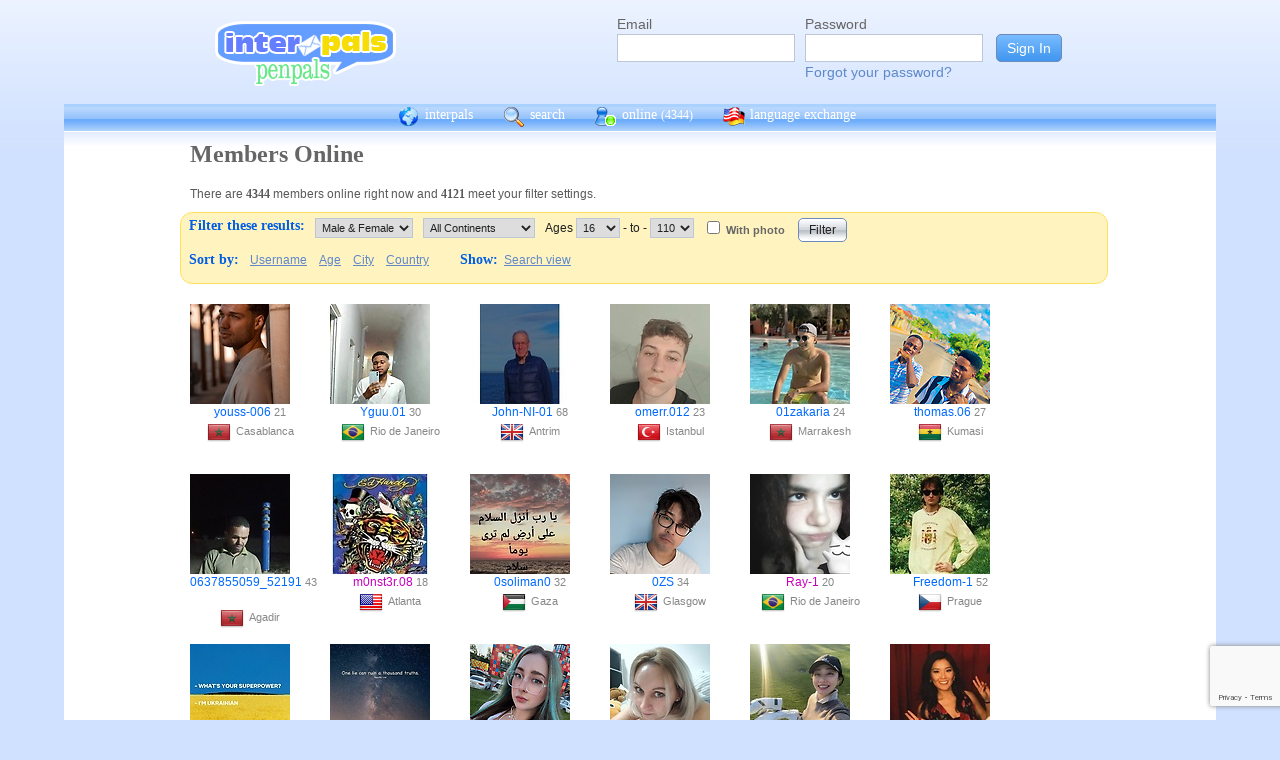

--- FILE ---
content_type: text/html; charset=UTF-8
request_url: https://interpals.net/app/online?offset=0&age1=16&age2=110&online=1&sort=city&limit=60&totalResults=5874&itemsStart=1&itemsEnd=60&itemsPerPage=60&page=1&pages=98&qs=age1%3D16%26age2%3D110%26online%3D1%26sort%3Dcity%26offset%3D0%26limit%3D60%26order%3Dasc%26totalResults%3D5874%26itemsStart%3D1%26itemsEnd%3D60%26itemsPerPage%3D60%26page%3D1%26pages%3D98&sort=username&order=asc
body_size: 10705
content:
<!DOCTYPE html PUBLIC "-//W3C//DTD XHTML 1.0 Transitional//EN""http://www.w3.org/TR/xhtml1/DTD/xhtml1-transitional.dtd">
<html xmlns="http://www.w3.org/1999/xhtml">
<head>

                            <meta http-equiv="X-UA-Compatible" content="IE=Edge"/>
                    <title>
        InterPals Penpals - Online
    </title>

        
        <meta http-equiv="content-type" content="text/html; charset=utf-8"/>
        <meta http-equiv="charset" content="utf-8"/>
        <meta name="keywords" content="penpals, meet people, new friends, pen pals, make friends, native speakers,
        make friends online, language exchange, email penpals, international, language lessons,
        free, online penpals, language partners, language practice, learn languages, cultural exchange, learn english, travel buddies,
        learn spanish, hello talk, couchsurfing, italki"/>
        <meta name="description" content="InterPals is a friendly community of over 5 million friends, language learners,
        travelers and penpals. use Interpals to meet people and travelers from other countries, practice languages with native speakers,
        make new friends and make your world more connected and fun!
        Learn English, Spanish, German, French, Chinese and more."/>
        <meta property="og:url" content="//www.interpals.net"/>
        <meta property="fb:page_id" content="190988203544"/>
        <meta property="og:description" content="InterPals is a friendly community of over 5 million friends, language learners,
        travelers and penpals. use Interpals to connect with native speakers, travelers and people from other countries to
        practice languages, make new friends and make your world more connected and fun!
        Learn English, Spanish, German, French, Chinese and more."/>
                    <!--[if lt IE 6]>
            <meta http-equiv="refresh" content="1; URL=https://interpals.net/outdated_browser.php">
            <script type="text/javascript">
                <!--
                window.location.replace("https://interpals.net/outdated_browser.php");
                //-->
            </script>
            <![endif]-->
            
        <link rel="icon" type="image/svg+xml" href="images/favicon.svg">
        <link rel="apple-touch-icon" href="images/apple-touch-icon.png">
        <link rel='stylesheet' type='text/css' href="/assets/d9bcc3de63009c95f09e/interpals.d9bcc3de63009c95f09e.min.css"/>
        <link href="//netdna.bootstrapcdn.com/font-awesome/4.0.3/css/font-awesome.css" rel="stylesheet">
        <style type="text/css">@font-face {font-family:Lato;font-style:normal;font-weight:400;src:url(/cf-fonts/s/lato/5.0.18/latin-ext/400/normal.woff2);unicode-range:U+0100-02AF,U+0304,U+0308,U+0329,U+1E00-1E9F,U+1EF2-1EFF,U+2020,U+20A0-20AB,U+20AD-20CF,U+2113,U+2C60-2C7F,U+A720-A7FF;font-display:swap;}@font-face {font-family:Lato;font-style:normal;font-weight:400;src:url(/cf-fonts/s/lato/5.0.18/latin/400/normal.woff2);unicode-range:U+0000-00FF,U+0131,U+0152-0153,U+02BB-02BC,U+02C6,U+02DA,U+02DC,U+0304,U+0308,U+0329,U+2000-206F,U+2074,U+20AC,U+2122,U+2191,U+2193,U+2212,U+2215,U+FEFF,U+FFFD;font-display:swap;}</style>
        <script type="92f8e7081d7476cbdaa7e9e8-text/javascript" src="https://ajax.googleapis.com/ajax/libs/jquery/1.10.2/jquery.min.js"></script>
                <!-- ADS: default head -->
<script type="92f8e7081d7476cbdaa7e9e8-text/javascript">
    window.adHandler = window.adHandler || {};
    window.adHandler.cmd = window.adHandler.cmd || [];
    adHandler.cmd.push(function () {
        adHandler.service.setTargeting('premium', 'true');
        adHandler.service.setTargeting('tier', '1');
        adHandler.service.loadMapping('ros_desktop');
    });
</script>
<script type="92f8e7081d7476cbdaa7e9e8-text/javascript" src="/js/prebid7.29.0.js"></script>
<script type="92f8e7081d7476cbdaa7e9e8-text/javascript" src="/js/interpals_allpages_tier1.20230303.release.js"></script>

        <meta property="og:type" content="website "/>
            <meta property="og:site_name" content="InterPals"/>
    <meta property="og:title"
          content="InterPals Penpals  - "/>
    <meta name="csrf_token" content="NmIyNmU0ZGE="/>
    <meta property="og:image" content="https://ipstatic.net/images/logo-rounded-corners.png"/>
    <meta property="og:url" content="/app/profile"/>
        
    <script src="/js/ads.js" type="92f8e7081d7476cbdaa7e9e8-text/javascript"></script>
    <script defer type="92f8e7081d7476cbdaa7e9e8-text/javascript">
        $(function () {
            if (document.getElementById('adsense') == undefined) {
                $('#adblockAlert').css('display', 'block');
            }
        });
    </script>
    <script type="92f8e7081d7476cbdaa7e9e8-text/javascript" src="https://ajax.googleapis.com/ajax/libs/jqueryui/1.10.3/jquery-ui.min.js" defer></script>
    <script type="92f8e7081d7476cbdaa7e9e8-text/javascript">
        var online_update_domain = '';
            </script>
    <script type="92f8e7081d7476cbdaa7e9e8-text/javascript" src="/assets/d9bcc3de63009c95f09e/vendor.d9bcc3de63009c95f09e.min.js" defer></script>
    <script type="92f8e7081d7476cbdaa7e9e8-text/javascript" src="/assets/d9bcc3de63009c95f09e/interpals.d9bcc3de63009c95f09e.min.js" defer></script>
    <!-- Google tag (gtag.js) -->
<script async src="https://www.googletagmanager.com/gtag/js?id=G-0QW3XVG74P" type="92f8e7081d7476cbdaa7e9e8-text/javascript"></script>
<script type="92f8e7081d7476cbdaa7e9e8-text/javascript">
    window.dataLayer = window.dataLayer || [];
    function gtag(){dataLayer.push(arguments);}
    gtag('js', new Date());

    gtag('config', 'G-0QW3XVG74P');
</script>
    <script src="https://www.google.com/recaptcha/api.js?render=6Ldn6XYUAAAAAAkvX5N4XSTme3aMkwFq02-4vJw6" async type="92f8e7081d7476cbdaa7e9e8-text/javascript"></script>
    <script src="https://www.googleoptimize.com/optimize.js?id=OPT-MR2QT4T" async type="92f8e7081d7476cbdaa7e9e8-text/javascript"></script>
</head>
<body>



<div id="fb-root"></div>


<script type="92f8e7081d7476cbdaa7e9e8-text/javascript">
    window.fbAsyncInit = function () {
        FB.init({
            appId: '419875192679137',
            xfbml: true,
            version: 'v9.0'
        });
        FB.AppEvents.logPageView();
    };

    (function (d, s, id) {
        var js, fjs = d.getElementsByTagName(s)[0];
        if (d.getElementById(id)) {
            return;
        }
        js = d.createElement(s);
        js.id = id;
        js.src = "https://connect.facebook.net/en_US/sdk.js";
        fjs.parentNode.insertBefore(js, fjs);
    }(document, 'script', 'facebook-jssdk'));
</script>


<div id="page">
            <div id=logoAdBar class="withLogin">
    <div class="topLogo">
        <a href="/">
            <img src="/images/logo/logopenpals.png" style="margin-top:17px">
        </a>
            </div>
            <div id="topLogin">
            <form action="/app/auth/login" method="post">
                <input type="hidden" name="csrf_token" value="NmIyNmU0ZGE=" />
                <table>
                    <tbody>
                    <tr>
                        <td>
                            <label for="topLoginEmail">Email</label><br>
                            <input type="text" id="topLoginEmail" name="username" value="" tabindex="1"
                                   style="background-image: none; background-position: 0% 0%; background-repeat: repeat;"><br/><br/>
                        </td>
                        <td>
                            <label for="topLoginPassword">Password</label><br>
                            <input type="password" name="password" id="topLoginPassword" tabindex="2"><br>
                            <a href="/app/forgot">Forgot your password?</a>
                        </td>
                        <td>
                            <input type="submit" value="Sign In" tabindex="3">
                        </td>
                    </tr>
                    </tbody>
                </table>
            </form>
        </div>
    </div>

        <div id=mc_box style="clear: both;">
                <div id="topNav">
            <div id="tn_cont2">
                <div id="tn_cont"><a href="/" style="border-left: 0;"
                                     title="InterPals Penpals Home">
                        <div class="bb bb_cont" id="bb1"></div>
                        interpals </a>
                    <a href='/app/search' title="Search for pen pals">
                        <div class="bb bb_cont" id="bb2"></div>
                        search </a>
                    <a href='/app/online' title="See all penpals online">
                        <div class="bb bb_cont" id=bb4></div>
                        online
                        <span id="onlineCounter" style='font-weight: normal; font-size: 12px;'>(4344)</span></a>
                    <a href="/app/langex" title="Online language exchange">
                        <div class="bb bb_cont" id=bb5></div>
                        language exchange </a>

                    <div class=bb></div>
                </div>
            </div>
        </div>
        <div style="clear: both;"></div>
        <!-- end yellow bar -->

        <div id="browserWarning">
            <div style="width: 400px; margin: 40px auto; border: 3px solid #ddd; font-size: 15px;">
                <b>Error
                    :</b> Oops! If you are seeing this, your browser is not loading the page correctly. Please try pressing Control-F5 to force reload the page. If this doesn't work, you may need to update your browser
                : <br/><a
                        href=http://www.getfirefox.com>Download Firefox</a> | <a
                        href=http://www.google.com/chrome>Download Chrome</a> | <a
                        href=http://www.microsoft.com/windows/internet-explorer/default.aspx>Download
                    IE</a>
            </div>
        </div>
        <div id="gradBgBox">
            <div id="mainContainer">

                
                                


                    <div class="onlineCont">
        <div style="width: 910px;" class="boxHead allRnd"><h1>Members Online</h1></div>
        <div class="boxText">There are <b>4344</b>
            members online
            right now and <b>4121</b> meet your filter settings.
        </div>
        <div id="filterBox">
            <form name="onlineForm" method="get" action="/app/online">
                <h1 style="margin: 5px; float: left;">Filter these results:</h1>

                <div class="filterFormField"><select id="sex" name="sex">
                        <option value="">Male &amp; Female</option>
                        <option value="male"
                                >Male</option>
                        <option value="female"
                                >Female</option>
                    </select>
                </div>
                <div class="filterFormField">
                    <select id="cont" name="continents[]">
                        <option value="">All Continents</option>
                        <option value="AF"
                                >Africa</option>
                        <option value="AS"
                                >Asia</option>
                        <option value="EU"
                                >Europe</option>
                        <option value="NA"
                                >North America</option>
                        <option value="OC"
                                >Australia/Oceania</option>
                        <option value="SA"
                                >South America</option>
                    </select>
                </div>
                <div class="filterFormField">Ages
                    <select id="age1" name="age1">
                                                    <option value="13"
                                    >13</option>
                                                    <option value="14"
                                    >14</option>
                                                    <option value="15"
                                    >15</option>
                                                    <option value="16"
                                    selected="selected">16</option>
                                                    <option value="17"
                                    >17</option>
                                                    <option value="18"
                                    >18</option>
                                                    <option value="19"
                                    >19</option>
                                                    <option value="20"
                                    >20</option>
                                                    <option value="21"
                                    >21</option>
                                                    <option value="22"
                                    >22</option>
                                                    <option value="23"
                                    >23</option>
                                                    <option value="24"
                                    >24</option>
                                                    <option value="25"
                                    >25</option>
                                                    <option value="26"
                                    >26</option>
                                                    <option value="27"
                                    >27</option>
                                                    <option value="28"
                                    >28</option>
                                                    <option value="29"
                                    >29</option>
                                                    <option value="30"
                                    >30</option>
                                                    <option value="31"
                                    >31</option>
                                                    <option value="32"
                                    >32</option>
                                                    <option value="33"
                                    >33</option>
                                                    <option value="34"
                                    >34</option>
                                                    <option value="35"
                                    >35</option>
                                                    <option value="36"
                                    >36</option>
                                                    <option value="37"
                                    >37</option>
                                                    <option value="38"
                                    >38</option>
                                                    <option value="39"
                                    >39</option>
                                                    <option value="40"
                                    >40</option>
                                                    <option value="41"
                                    >41</option>
                                                    <option value="42"
                                    >42</option>
                                                    <option value="43"
                                    >43</option>
                                                    <option value="44"
                                    >44</option>
                                                    <option value="45"
                                    >45</option>
                                                    <option value="46"
                                    >46</option>
                                                    <option value="47"
                                    >47</option>
                                                    <option value="48"
                                    >48</option>
                                                    <option value="49"
                                    >49</option>
                                                    <option value="50"
                                    >50</option>
                                                    <option value="51"
                                    >51</option>
                                                    <option value="52"
                                    >52</option>
                                                    <option value="53"
                                    >53</option>
                                                    <option value="54"
                                    >54</option>
                                                    <option value="55"
                                    >55</option>
                                                    <option value="56"
                                    >56</option>
                                                    <option value="57"
                                    >57</option>
                                                    <option value="58"
                                    >58</option>
                                                    <option value="59"
                                    >59</option>
                                                    <option value="60"
                                    >60</option>
                                                    <option value="61"
                                    >61</option>
                                                    <option value="62"
                                    >62</option>
                                                    <option value="63"
                                    >63</option>
                                                    <option value="64"
                                    >64</option>
                                                    <option value="65"
                                    >65</option>
                                                    <option value="66"
                                    >66</option>
                                                    <option value="67"
                                    >67</option>
                                                    <option value="68"
                                    >68</option>
                                                    <option value="69"
                                    >69</option>
                                                    <option value="70"
                                    >70</option>
                                                    <option value="71"
                                    >71</option>
                                                    <option value="72"
                                    >72</option>
                                                    <option value="73"
                                    >73</option>
                                                    <option value="74"
                                    >74</option>
                                                    <option value="75"
                                    >75</option>
                                                    <option value="76"
                                    >76</option>
                                                    <option value="77"
                                    >77</option>
                                                    <option value="78"
                                    >78</option>
                                                    <option value="79"
                                    >79</option>
                                                    <option value="80"
                                    >80</option>
                                                    <option value="81"
                                    >81</option>
                                                    <option value="82"
                                    >82</option>
                                                    <option value="83"
                                    >83</option>
                                                    <option value="84"
                                    >84</option>
                                                    <option value="85"
                                    >85</option>
                                                    <option value="86"
                                    >86</option>
                                                    <option value="87"
                                    >87</option>
                                                    <option value="88"
                                    >88</option>
                                                    <option value="89"
                                    >89</option>
                                                    <option value="90"
                                    >90</option>
                                                    <option value="91"
                                    >91</option>
                                                    <option value="92"
                                    >92</option>
                                                    <option value="93"
                                    >93</option>
                                                    <option value="94"
                                    >94</option>
                                                    <option value="95"
                                    >95</option>
                                                    <option value="96"
                                    >96</option>
                                                    <option value="97"
                                    >97</option>
                                                    <option value="98"
                                    >98</option>
                                                    <option value="99"
                                    >99</option>
                                                    <option value="100"
                                    >100</option>
                                                    <option value="101"
                                    >101</option>
                                                    <option value="102"
                                    >102</option>
                                                    <option value="103"
                                    >103</option>
                                                    <option value="104"
                                    >104</option>
                                                    <option value="105"
                                    >105</option>
                                                    <option value="106"
                                    >106</option>
                                                    <option value="107"
                                    >107</option>
                                                    <option value="108"
                                    >108</option>
                                                    <option value="109"
                                    >109</option>
                                                    <option value="110"
                                    >110</option>
                                            </select>
                    - to - <select name="age2">
                                                    <option value="13"
                                    >13</option>
                                                    <option value="14"
                                    >14</option>
                                                    <option value="15"
                                    >15</option>
                                                    <option value="16"
                                    >16</option>
                                                    <option value="17"
                                    >17</option>
                                                    <option value="18"
                                    >18</option>
                                                    <option value="19"
                                    >19</option>
                                                    <option value="20"
                                    >20</option>
                                                    <option value="21"
                                    >21</option>
                                                    <option value="22"
                                    >22</option>
                                                    <option value="23"
                                    >23</option>
                                                    <option value="24"
                                    >24</option>
                                                    <option value="25"
                                    >25</option>
                                                    <option value="26"
                                    >26</option>
                                                    <option value="27"
                                    >27</option>
                                                    <option value="28"
                                    >28</option>
                                                    <option value="29"
                                    >29</option>
                                                    <option value="30"
                                    >30</option>
                                                    <option value="31"
                                    >31</option>
                                                    <option value="32"
                                    >32</option>
                                                    <option value="33"
                                    >33</option>
                                                    <option value="34"
                                    >34</option>
                                                    <option value="35"
                                    >35</option>
                                                    <option value="36"
                                    >36</option>
                                                    <option value="37"
                                    >37</option>
                                                    <option value="38"
                                    >38</option>
                                                    <option value="39"
                                    >39</option>
                                                    <option value="40"
                                    >40</option>
                                                    <option value="41"
                                    >41</option>
                                                    <option value="42"
                                    >42</option>
                                                    <option value="43"
                                    >43</option>
                                                    <option value="44"
                                    >44</option>
                                                    <option value="45"
                                    >45</option>
                                                    <option value="46"
                                    >46</option>
                                                    <option value="47"
                                    >47</option>
                                                    <option value="48"
                                    >48</option>
                                                    <option value="49"
                                    >49</option>
                                                    <option value="50"
                                    >50</option>
                                                    <option value="51"
                                    >51</option>
                                                    <option value="52"
                                    >52</option>
                                                    <option value="53"
                                    >53</option>
                                                    <option value="54"
                                    >54</option>
                                                    <option value="55"
                                    >55</option>
                                                    <option value="56"
                                    >56</option>
                                                    <option value="57"
                                    >57</option>
                                                    <option value="58"
                                    >58</option>
                                                    <option value="59"
                                    >59</option>
                                                    <option value="60"
                                    >60</option>
                                                    <option value="61"
                                    >61</option>
                                                    <option value="62"
                                    >62</option>
                                                    <option value="63"
                                    >63</option>
                                                    <option value="64"
                                    >64</option>
                                                    <option value="65"
                                    >65</option>
                                                    <option value="66"
                                    >66</option>
                                                    <option value="67"
                                    >67</option>
                                                    <option value="68"
                                    >68</option>
                                                    <option value="69"
                                    >69</option>
                                                    <option value="70"
                                    >70</option>
                                                    <option value="71"
                                    >71</option>
                                                    <option value="72"
                                    >72</option>
                                                    <option value="73"
                                    >73</option>
                                                    <option value="74"
                                    >74</option>
                                                    <option value="75"
                                    >75</option>
                                                    <option value="76"
                                    >76</option>
                                                    <option value="77"
                                    >77</option>
                                                    <option value="78"
                                    >78</option>
                                                    <option value="79"
                                    >79</option>
                                                    <option value="80"
                                    >80</option>
                                                    <option value="81"
                                    >81</option>
                                                    <option value="82"
                                    >82</option>
                                                    <option value="83"
                                    >83</option>
                                                    <option value="84"
                                    >84</option>
                                                    <option value="85"
                                    >85</option>
                                                    <option value="86"
                                    >86</option>
                                                    <option value="87"
                                    >87</option>
                                                    <option value="88"
                                    >88</option>
                                                    <option value="89"
                                    >89</option>
                                                    <option value="90"
                                    >90</option>
                                                    <option value="91"
                                    >91</option>
                                                    <option value="92"
                                    >92</option>
                                                    <option value="93"
                                    >93</option>
                                                    <option value="94"
                                    >94</option>
                                                    <option value="95"
                                    >95</option>
                                                    <option value="96"
                                    >96</option>
                                                    <option value="97"
                                    >97</option>
                                                    <option value="98"
                                    >98</option>
                                                    <option value="99"
                                    >99</option>
                                                    <option value="100"
                                    >100</option>
                                                    <option value="101"
                                    >101</option>
                                                    <option value="102"
                                    >102</option>
                                                    <option value="103"
                                    >103</option>
                                                    <option value="104"
                                    >104</option>
                                                    <option value="105"
                                    >105</option>
                                                    <option value="106"
                                    >106</option>
                                                    <option value="107"
                                    >107</option>
                                                    <option value="108"
                                    >108</option>
                                                    <option value="109"
                                    >109</option>
                                                    <option value="110"
                                    selected="selected">110</option>
                                            </select>
                </div><!-- filterFormField -->
                <div class="filterFormField"><input type="checkbox" id="wPhotoOnly" name="photo"
                                                     />
                    <label
                        for="wPhotoOnly">With photo</label>
                </div>
                <div style="text-align: center; padding: 2px 5px; float: left;">
                    <input type="submit" value="Filter">
                </div>
                <br style="clear: left;">

                <div style="clear: left;" class="filterLinks"><h1 style="float: left; margin: 5px;">Sort by:</h1>
                    <a href="/app/online?offset=0&age1=16&amp;age2=110&amp;online=1&amp;sort=username&amp;limit=60&amp;totalResults=4121&amp;itemsStart=1&amp;itemsEnd=60&amp;itemsPerPage=60&amp;page=1&amp;pages=69&amp;qs=age1%3D16%26age2%3D110%26online%3D1%26sort%3Dusername%26offset%3D0%26limit%3D60%26order%3Dasc%26totalResults%3D4121%26itemsStart%3D1%26itemsEnd%3D60%26itemsPerPage%3D60%26page%3D1%26pages%3D69&sort=username&order=asc">Username</a>
                    <a href="/app/online?offset=0&age1=16&amp;age2=110&amp;online=1&amp;sort=username&amp;limit=60&amp;totalResults=4121&amp;itemsStart=1&amp;itemsEnd=60&amp;itemsPerPage=60&amp;page=1&amp;pages=69&amp;qs=age1%3D16%26age2%3D110%26online%3D1%26sort%3Dusername%26offset%3D0%26limit%3D60%26order%3Dasc%26totalResults%3D4121%26itemsStart%3D1%26itemsEnd%3D60%26itemsPerPage%3D60%26page%3D1%26pages%3D69&sort=age&order=asc">Age</a>
                    <a href="/app/online?offset=0&age1=16&amp;age2=110&amp;online=1&amp;sort=username&amp;limit=60&amp;totalResults=4121&amp;itemsStart=1&amp;itemsEnd=60&amp;itemsPerPage=60&amp;page=1&amp;pages=69&amp;qs=age1%3D16%26age2%3D110%26online%3D1%26sort%3Dusername%26offset%3D0%26limit%3D60%26order%3Dasc%26totalResults%3D4121%26itemsStart%3D1%26itemsEnd%3D60%26itemsPerPage%3D60%26page%3D1%26pages%3D69&sort=city&order=asc">City</a>
                    <a href="/app/online?offset=0&age1=16&amp;age2=110&amp;online=1&amp;sort=username&amp;limit=60&amp;totalResults=4121&amp;itemsStart=1&amp;itemsEnd=60&amp;itemsPerPage=60&amp;page=1&amp;pages=69&amp;qs=age1%3D16%26age2%3D110%26online%3D1%26sort%3Dusername%26offset%3D0%26limit%3D60%26order%3Dasc%26totalResults%3D4121%26itemsStart%3D1%26itemsEnd%3D60%26itemsPerPage%3D60%26page%3D1%26pages%3D69&sort=country&order=asc">Country</a>
                </div>
                <div class="filterLinks">
                    <h1 style="margin: 5px 0 5px 25px; float: left;">Show: </h1>
                    <a href="/app/search?online=on&age1=16&amp;age2=110&amp;online=1&amp;sort=username&amp;limit=60&amp;totalResults=4121&amp;itemsStart=1&amp;itemsEnd=60&amp;itemsPerPage=60&amp;page=1&amp;pages=69&amp;qs=age1%3D16%26age2%3D110%26online%3D1%26sort%3Dusername%26offset%3D0%26limit%3D60%26order%3Dasc%26totalResults%3D4121%26itemsStart%3D1%26itemsEnd%3D60%26itemsPerPage%3D60%26page%3D1%26pages%3D69&amp;qsNo=age1%3D16%26age2%3D110%26online%3D1%26sort%3Dusername%26limit%3D60%26totalResults%3D4121%26itemsStart%3D1%26itemsEnd%3D60%26itemsPerPage%3D60%26page%3D1%26pages%3D69%26qs%3Dage1%253D16%2526age2%253D110%2526online%253D1%2526sort%253Dusername%2526offset%253D0%2526limit%253D60%2526order%253Dasc%2526totalResults%253D4121%2526itemsStart%253D1%2526itemsEnd%253D60%2526itemsPerPage%253D60%2526page%253D1%2526pages%253D69">Search view</a>
                </div>
            </form>
        </div>
        <div style="clear: both;"></div>
        <div style="overflow: auto; float: left; min-width: 300px;">
            
    
    <!-- ADS: pubstream ad -->
    <!-- AD:adSlot814253733:336:280:Interpals_ROS_Top_Rectangle_300x250_336x280:ros:ros_atf_lr:desktop -->
<div class="adFrameCnt" style="overflow: auto">
    <div id='Interpals_ROS_RHS_Rectangle'></div>
</div>
<!-- End pubstream ad -->
        </div>
                    <div class="online_prof">
                <a profile="" s="" title="View youss-006" href="/youss-006?_cs=11">
                    <img width="100" height="100" class="olProfThumb" alt="youss-006" src="https://ipstatic.net/thumbs/100x100/ce/dc/533x800_1847674965641309077_1859235755717167729.jpg?c0.133.533.533" style="display: block;">
                </a>

                <div class="olUserDetails">
<span class="nobreak">
    <a class="male" href="/youss-006?_cs=11">
        youss-006</a> 21
</span>
                    <br>
                <span class="nobreak">
                    <a target="_new" title="More penpals from MA" href="/country/MA"><img
                                width="24" height="24" class="littleFlag"
                                src="https://ipstatic.net/images/flags/iso/24/MA.png"></a>Casablanca
                </span>
                </div>

            </div>
                    <div class="online_prof">
                <a profile="" s="" title="View Yguu.01" href="/Yguu.01?_cs=11">
                    <img width="100" height="100" class="olProfThumb" alt="Yguu.01" src="https://ipstatic.net/thumbs/100x100/6c/be/607x1080_1835664762967480999_1854185137179402240.jpg?c0.0.607.607" style="display: block;">
                </a>

                <div class="olUserDetails">
<span class="nobreak">
    <a class="male" href="/Yguu.01?_cs=11">
        Yguu.01</a> 30
</span>
                    <br>
                <span class="nobreak">
                    <a target="_new" title="More penpals from BR" href="/country/BR"><img
                                width="24" height="24" class="littleFlag"
                                src="https://ipstatic.net/images/flags/iso/24/BR.png"></a>Rio de Janeiro
                </span>
                </div>

            </div>
                    <div class="online_prof">
                <a profile="" s="" title="View John-NI-01" href="/John-NI-01?_cs=11">
                    <img width="100" height="100" class="olProfThumb" alt="John-NI-01" src="https://ipstatic.net/thumbs/100x100/f1/98/180x182_1740504063300834160_1740515796875041356.jpg?c0.1.180.180" style="display: block;">
                </a>

                <div class="olUserDetails">
<span class="nobreak">
    <a class="male" href="/John-NI-01?_cs=11">
        John-NI-01</a> 68
</span>
                    <br>
                <span class="nobreak">
                    <a target="_new" title="More penpals from GB" href="/country/GB"><img
                                width="24" height="24" class="littleFlag"
                                src="https://ipstatic.net/images/flags/iso/24/GB.png"></a>Antrim
                </span>
                </div>

            </div>
                    <div class="online_prof">
                <a profile="" s="" title="View omerr.012" href="/omerr.012?_cs=11">
                    <img width="100" height="100" class="olProfThumb" alt="omerr.012" src="https://ipstatic.net/thumbs/100x100/85/86/455x800_1859352941218562986_1859609759015477964.jpg?c0.172.455.455" style="display: block;">
                </a>

                <div class="olUserDetails">
<span class="nobreak">
    <a class="male" href="/omerr.012?_cs=11">
        omerr.012</a> 23
</span>
                    <br>
                <span class="nobreak">
                    <a target="_new" title="More penpals from TR" href="/country/TR"><img
                                width="24" height="24" class="littleFlag"
                                src="https://ipstatic.net/images/flags/iso/24/TR.png"></a>Istanbul
                </span>
                </div>

            </div>
                    <div class="online_prof">
                <a profile="" s="" title="View 01zakaria" href="/01zakaria?_cs=11">
                    <img width="100" height="100" class="olProfThumb" alt="01zakaria" src="https://ipstatic.net/thumbs/100x100/3b/0b/600x800_1805427849301062078_1806617781331699699.jpg?c0.100.600.600" style="display: block;">
                </a>

                <div class="olUserDetails">
<span class="nobreak">
    <a class="male" href="/01zakaria?_cs=11">
        01zakaria</a> 24
</span>
                    <br>
                <span class="nobreak">
                    <a target="_new" title="More penpals from MA" href="/country/MA"><img
                                width="24" height="24" class="littleFlag"
                                src="https://ipstatic.net/images/flags/iso/24/MA.png"></a>Marrakesh
                </span>
                </div>

            </div>
                    <div class="online_prof">
                <a profile="" s="" title="View thomas.06" href="/thomas.06?_cs=11">
                    <img width="100" height="100" class="olProfThumb" alt="thomas.06" src="https://ipstatic.net/thumbs/100x100/ac/25/810x1080_1084097992829996504_1750212974333313024.jpg?c0.0.810.810" style="display: block;">
                </a>

                <div class="olUserDetails">
<span class="nobreak">
    <a class="male" href="/thomas.06?_cs=11">
        thomas.06</a> 27
</span>
                    <br>
                <span class="nobreak">
                    <a target="_new" title="More penpals from GH" href="/country/GH"><img
                                width="24" height="24" class="littleFlag"
                                src="https://ipstatic.net/images/flags/iso/24/GH.png"></a>Kumasi
                </span>
                </div>

            </div>
                    <div class="online_prof">
                <a profile="" s="" title="View 0637855059_52191" href="/0637855059_52191?_cs=11">
                    <img width="100" height="100" class="olProfThumb" alt="0637855059_52191" src="https://ipstatic.net/thumbs/100x100/5c/4c/498x1080_1353895102855719296_1851724826966958080.jpg?c0.0.498.498" style="display: block;">
                </a>

                <div class="olUserDetails">
<span class="nobreak">
    <a class="male" href="/0637855059_52191?_cs=11">
        0637855059_52191</a> 43
</span>
                    <br>
                <span class="nobreak">
                    <a target="_new" title="More penpals from MA" href="/country/MA"><img
                                width="24" height="24" class="littleFlag"
                                src="https://ipstatic.net/images/flags/iso/24/MA.png"></a>Agadir
                </span>
                </div>

            </div>
                    <div class="online_prof">
                <a profile="" s="" title="View m0nst3r.08" href="/m0nst3r.08?_cs=11">
                    <img width="100" height="100" class="olProfThumb" alt="m0nst3r.08" src="https://ipstatic.net/thumbs/100x100/d0/9b/180x182_1843812867492431673_1859100598224100442.jpg?c0.1.180.180" style="display: block;">
                </a>

                <div class="olUserDetails">
<span class="nobreak">
    <a class="female" href="/m0nst3r.08?_cs=11">
        m0nst3r.08</a> 18
</span>
                    <br>
                <span class="nobreak">
                    <a target="_new" title="More penpals from US" href="/country/US"><img
                                width="24" height="24" class="littleFlag"
                                src="https://ipstatic.net/images/flags/iso/24/US.png"></a>Atlanta
                </span>
                </div>

            </div>
                    <div class="online_prof">
                <a profile="" s="" title="View 0soliman0" href="/0soliman0?_cs=11">
                    <img width="100" height="100" class="olProfThumb" alt="0soliman0" src="https://ipstatic.net/thumbs/100x100/26/84/658x800_1733248267241430334_1733305758661598184.jpg?c0.71.658.658" style="display: block;">
                </a>

                <div class="olUserDetails">
<span class="nobreak">
    <a class="male" href="/0soliman0?_cs=11">
        0soliman0</a> 32
</span>
                    <br>
                <span class="nobreak">
                    <a target="_new" title="More penpals from PS" href="/country/PS"><img
                                width="24" height="24" class="littleFlag"
                                src="https://ipstatic.net/images/flags/iso/24/PS.png"></a>Gaza
                </span>
                </div>

            </div>
                    <div class="online_prof">
                <a profile="" s="" title="View 0ZS" href="/0ZS?_cs=11">
                    <img width="100" height="100" class="olProfThumb" alt="0ZS" src="https://ipstatic.net/thumbs/100x100/3c/4f/2126x2961_580137783239471104_1527183379622944768.jpg?c0.0.2126.2126" style="display: block;">
                </a>

                <div class="olUserDetails">
<span class="nobreak">
    <a class="male" href="/0ZS?_cs=11">
        0ZS</a> 34
</span>
                    <br>
                <span class="nobreak">
                    <a target="_new" title="More penpals from GB" href="/country/GB"><img
                                width="24" height="24" class="littleFlag"
                                src="https://ipstatic.net/images/flags/iso/24/GB.png"></a>Glasgow
                </span>
                </div>

            </div>
                    <div class="online_prof">
                <a profile="" s="" title="View Ray-1" href="/Ray-1?_cs=11">
                    <img width="100" height="100" class="olProfThumb" alt="Ray-1" src="https://ipstatic.net/thumbs/100x100/75/67/700x700_1582649007592638045_1859505064898736196.jpg?c0.0.700.700" style="display: block;">
                </a>

                <div class="olUserDetails">
<span class="nobreak">
    <a class="female" href="/Ray-1?_cs=11">
        Ray-1</a> 20
</span>
                    <br>
                <span class="nobreak">
                    <a target="_new" title="More penpals from BR" href="/country/BR"><img
                                width="24" height="24" class="littleFlag"
                                src="https://ipstatic.net/images/flags/iso/24/BR.png"></a>Rio de Janeiro
                </span>
                </div>

            </div>
                    <div class="online_prof">
                <a profile="" s="" title="View Freedom-1" href="/Freedom-1?_cs=11">
                    <img width="100" height="100" class="olProfThumb" alt="Freedom-1" src="https://ipstatic.net/thumbs/100x100/2e/2f/266x353_1233586927_672127563444961280_3.jpg?c0.15.266.266" style="display: block;">
                </a>

                <div class="olUserDetails">
<span class="nobreak">
    <a class="male" href="/Freedom-1?_cs=11">
        Freedom-1</a> 52
</span>
                    <br>
                <span class="nobreak">
                    <a target="_new" title="More penpals from CZ" href="/country/CZ"><img
                                width="24" height="24" class="littleFlag"
                                src="https://ipstatic.net/images/flags/iso/24/CZ.png"></a>Prague
                </span>
                </div>

            </div>
                    <div class="online_prof">
                <a profile="" s="" title="View 1.Olya" href="/1.Olya?_cs=11">
                    <img width="100" height="100" class="olProfThumb" alt="1.Olya" src="https://ipstatic.net/thumbs/100x100/61/ee/1061x1042_1103370251576543013_1349288070766915584.jpg?c10.0.1042.1042" style="display: block;">
                </a>

                <div class="olUserDetails">
<span class="nobreak">
    <a class="female" href="/1.Olya?_cs=11">
        1.Olya</a> 36
</span>
                    <br>
                <span class="nobreak">
                    <a target="_new" title="More penpals from UA" href="/country/UA"><img
                                width="24" height="24" class="littleFlag"
                                src="https://ipstatic.net/images/flags/iso/24/UA.png"></a>Lviv
                </span>
                </div>

            </div>
                    <div class="online_prof">
                <a profile="" s="" title="View Andrew.10" href="/Andrew.10?_cs=11">
                    <img width="100" height="100" class="olProfThumb" alt="Andrew.10" src="https://ipstatic.net/thumbs/100x100/e9/e8/700x689_1603581870074680767_1611127199805146493.jpg?c5.0.689.689" style="display: block;">
                </a>

                <div class="olUserDetails">
<span class="nobreak">
    <a class="male" href="/Andrew.10?_cs=11">
        Andrew.10</a> 31
</span>
                    <br>
                <span class="nobreak">
                    <a target="_new" title="More penpals from DE" href="/country/DE"><img
                                width="24" height="24" class="littleFlag"
                                src="https://ipstatic.net/images/flags/iso/24/DE.png"></a>Köln
                </span>
                </div>

            </div>
                    <div class="online_prof">
                <a profile="" s="" title="View jellyfish.111" href="/jellyfish.111?_cs=11">
                    <img width="100" height="100" class="olProfThumb" alt="jellyfish.111" src="https://ipstatic.net/thumbs/100x100/e3/be/737x1080_1559547688272538264_1817548702417752064.jpg?c0.0.737.737" style="display: block;">
                </a>

                <div class="olUserDetails">
<span class="nobreak">
    <a class="female" href="/jellyfish.111?_cs=11">
        jellyfish.111</a> 25
</span>
                    <br>
                <span class="nobreak">
                    <a target="_new" title="More penpals from RU" href="/country/RU"><img
                                width="24" height="24" class="littleFlag"
                                src="https://ipstatic.net/images/flags/iso/24/RU.png"></a>Saint Petersburg
                </span>
                </div>

            </div>
                    <div class="online_prof">
                <a profile="" s="" title="View Lucy-12-3" href="/Lucy-12-3?_cs=11">
                    <img width="100" height="100" class="olProfThumb" alt="Lucy-12-3" src="https://ipstatic.net/thumbs/100x100/25/36/700x710_572759626282790912_1789002648935080058.jpg?c0.5.700.700" style="display: block;">
                </a>

                <div class="olUserDetails">
<span class="nobreak">
    <a class="female" href="/Lucy-12-3?_cs=11">
        Lucy-12-3</a> 48
</span>
                    <br>
                <span class="nobreak">
                    <a target="_new" title="More penpals from CZ" href="/country/CZ"><img
                                width="24" height="24" class="littleFlag"
                                src="https://ipstatic.net/images/flags/iso/24/CZ.png"></a>Ostrava
                </span>
                </div>

            </div>
                    <div class="online_prof">
                <a profile="" s="" title="View lilia-121" href="/lilia-121?_cs=11">
                    <img width="100" height="100" class="olProfThumb" alt="lilia-121" src="https://ipstatic.net/thumbs/100x100/88/28/640x800_1859701352128918407_1859701709467002286.jpg?c0.80.640.640" style="display: block;">
                </a>

                <div class="olUserDetails">
<span class="nobreak">
    <a class="female" href="/lilia-121?_cs=11">
        lilia-121</a> 37
</span>
                    <br>
                <span class="nobreak">
                    <a target="_new" title="More penpals from CA" href="/country/CA"><img
                                width="24" height="24" class="littleFlag"
                                src="https://ipstatic.net/images/flags/iso/24/CA.png"></a>Vancouver
                </span>
                </div>

            </div>
                    <div class="online_prof">
                <a profile="" s="" title="View Hope.123" href="/Hope.123?_cs=11">
                    <img width="100" height="100" class="olProfThumb" alt="Hope.123" src="https://ipstatic.net/thumbs/100x100/fc/cc/593x800_1416879214705122157_1416879502954223002.jpg?c0.103.593.593" style="display: block;">
                </a>

                <div class="olUserDetails">
<span class="nobreak">
    <a class="female" href="/Hope.123?_cs=11">
        Hope.123</a> 33
</span>
                    <br>
                <span class="nobreak">
                    <a target="_new" title="More penpals from BR" href="/country/BR"><img
                                width="24" height="24" class="littleFlag"
                                src="https://ipstatic.net/images/flags/iso/24/BR.png"></a>São Paulo
                </span>
                </div>

            </div>
                    <div class="online_prof">
                <a profile="" s="" title="View arc-17" href="/arc-17?_cs=11">
                    <img width="100" height="100" class="olProfThumb" alt="arc-17" src="https://ipstatic.net/thumbs/100x100/e8/af/700x683_1859840489530079172_1859840579288184679.jpg?c8.0.683.683" style="display: block;">
                </a>

                <div class="olUserDetails">
<span class="nobreak">
    <a class="male" href="/arc-17?_cs=11">
        arc-17</a> 39
</span>
                    <br>
                <span class="nobreak">
                    <a target="_new" title="More penpals from US" href="/country/US"><img
                                width="24" height="24" class="littleFlag"
                                src="https://ipstatic.net/images/flags/iso/24/US.png"></a>Los Angeles
                </span>
                </div>

            </div>
                    <div class="online_prof">
                <a profile="" s="" title="View luna.1837" href="/luna.1837?_cs=11">
                    <img width="100" height="100" class="olProfThumb" alt="luna.1837" src="https://ipstatic.net/thumbs/100x100/6c/9d/700x525_1860465159183772628_1860473441619032265.jpg?c87.0.525.525" style="display: block;">
                </a>

                <div class="olUserDetails">
<span class="nobreak">
    <a class="female" href="/luna.1837?_cs=11">
        luna.1837</a> 18
</span>
                    <br>
                <span class="nobreak">
                    <a target="_new" title="More penpals from BG" href="/country/BG"><img
                                width="24" height="24" class="littleFlag"
                                src="https://ipstatic.net/images/flags/iso/24/BG.png"></a>Sofia
                </span>
                </div>

            </div>
                    <div class="online_prof">
                <a profile="" s="" title="View Josh.19" href="/Josh.19?_cs=11">
                    <img width="100" height="100" class="olProfThumb" alt="Josh.19" src="https://ipstatic.net/thumbs/100x100/7b/26/480x702_1802357604497516712_1803239138660533600.jpg?c0.111.480.480" style="display: block;">
                </a>

                <div class="olUserDetails">
<span class="nobreak">
    <a class="male" href="/Josh.19?_cs=11">
        Josh.19</a> 19
</span>
                    <br>
                <span class="nobreak">
                    <a target="_new" title="More penpals from NG" href="/country/NG"><img
                                width="24" height="24" class="littleFlag"
                                src="https://ipstatic.net/images/flags/iso/24/NG.png"></a>Abuja
                </span>
                </div>

            </div>
                    <div class="online_prof">
                <a profile="" s="" title="View Anis.1919" href="/Anis.1919?_cs=11">
                    <img width="100" height="100" class="olProfThumb" alt="Anis.1919" src="https://ipstatic.net/thumbs/100x100/fd/a5/719x1080_1275724403652306327_1846294728549801984.jpg?c0.0.719.719" style="display: block;">
                </a>

                <div class="olUserDetails">
<span class="nobreak">
    <a class="male" href="/Anis.1919?_cs=11">
        Anis.1919</a> 29
</span>
                    <br>
                <span class="nobreak">
                    <a target="_new" title="More penpals from TN" href="/country/TN"><img
                                width="24" height="24" class="littleFlag"
                                src="https://ipstatic.net/images/flags/iso/24/TN.png"></a>Tunis
                </span>
                </div>

            </div>
                    <div class="online_prof">
                <a profile="" s="" title="View 194cmTallGirl" href="/194cmTallGirl?_cs=11">
                    <img width="100" height="100" class="olProfThumb" alt="194cmTallGirl" src="https://ipstatic.net/thumbs/100x100/b4/0d/395x395_1752639450181137927_1752639534180463894.jpg?c0.0.395.395" style="display: block;">
                </a>

                <div class="olUserDetails">
<span class="nobreak">
    <a class="female" href="/194cmTallGirl?_cs=11">
        194cmTallGirl</a> 16
</span>
                    <br>
                <span class="nobreak">
                    <a target="_new" title="More penpals from DE" href="/country/DE"><img
                                width="24" height="24" class="littleFlag"
                                src="https://ipstatic.net/images/flags/iso/24/DE.png"></a>Frankfurt am Main
                </span>
                </div>

            </div>
                    <div class="online_prof">
                <a profile="" s="" title="View 1ale26" href="/1ale26?_cs=11">
                    <img width="100" height="100" class="olProfThumb" alt="1ale26" src="https://ipstatic.net/thumbs/100x100/79/74/450x800_1360157385_1050343913955799263.jpg?c0.175.450.450" style="display: block;">
                </a>

                <div class="olUserDetails">
<span class="nobreak">
    <a class="male" href="/1ale26?_cs=11">
        1ale26</a> 39
</span>
                    <br>
                <span class="nobreak">
                    <a target="_new" title="More penpals from IT" href="/country/IT"><img
                                width="24" height="24" class="littleFlag"
                                src="https://ipstatic.net/images/flags/iso/24/IT.png"></a>Milan
                </span>
                </div>

            </div>
                    <div class="online_prof">
                <a profile="" s="" title="View 1haf_Z" href="/1haf_Z?_cs=11">
                    <img width="100" height="100" class="olProfThumb" alt="1haf_Z" src="https://ipstatic.net/thumbs/100x100/80/0e/1080x923_1111224861363387762_1784303931956666368.jpg?c79.0.923.923" style="display: block;">
                </a>

                <div class="olUserDetails">
<span class="nobreak">
    <a class="female" href="/1haf_Z?_cs=11">
        1haf_Z</a> 21
</span>
                    <br>
                <span class="nobreak">
                    <a target="_new" title="More penpals from TN" href="/country/TN"><img
                                width="24" height="24" class="littleFlag"
                                src="https://ipstatic.net/images/flags/iso/24/TN.png"></a>Tunis
                </span>
                </div>

            </div>
                    <div class="online_prof">
                <a profile="" s="" title="View 1isavetta" href="/1isavetta?_cs=11">
                    <img width="100" height="100" class="olProfThumb" alt="1isavetta" src="https://ipstatic.net/thumbs/100x100/77/c0/700x490_1280215408743864079_1280215596368552570.jpg?c105.0.490.490" style="display: block;">
                </a>

                <div class="olUserDetails">
<span class="nobreak">
    <a class="female" href="/1isavetta?_cs=11">
        1isavetta</a> 30
</span>
                    <br>
                <span class="nobreak">
                    <a target="_new" title="More penpals from RU" href="/country/RU"><img
                                width="24" height="24" class="littleFlag"
                                src="https://ipstatic.net/images/flags/iso/24/RU.png"></a>Moscow
                </span>
                </div>

            </div>
                    <div class="online_prof">
                <a profile="" s="" title="View 1MD0117" href="/1MD0117?_cs=11">
                    <img width="100" height="100" class="olProfThumb" alt="1MD0117" src="https://ipstatic.net/thumbs/100x100/88/f3/736x736_1849773697836061938_1854289881067626496.jpg?c0.0.736.736" style="display: block;">
                </a>

                <div class="olUserDetails">
<span class="nobreak">
    <a class="female" href="/1MD0117?_cs=11">
        1MD0117</a> 22
</span>
                    <br>
                <span class="nobreak">
                    <a target="_new" title="More penpals from SA" href="/country/SA"><img
                                width="24" height="24" class="littleFlag"
                                src="https://ipstatic.net/images/flags/iso/24/SA.png"></a>Jeddah
                </span>
                </div>

            </div>
                    <div class="online_prof">
                <a profile="" s="" title="View 1scotwholoveslife" href="/1scotwholoveslife?_cs=11">
                    <img width="100" height="100" class="olProfThumb" alt="1scotwholoveslife" src="https://ipstatic.net/thumbs/100x100/5a/37/640x640_198560170641317888_1393189742410651610.jpg?c0.0.640.640" style="display: block;">
                </a>

                <div class="olUserDetails">
<span class="nobreak">
    <a class="male" href="/1scotwholoveslife?_cs=11">
        1scotwholoveslife</a> 34
</span>
                    <br>
                <span class="nobreak">
                    <a target="_new" title="More penpals from GB" href="/country/GB"><img
                                width="24" height="24" class="littleFlag"
                                src="https://ipstatic.net/images/flags/iso/24/GB.png"></a>Glasgow
                </span>
                </div>

            </div>
                    <div class="online_prof">
                <a profile="" s="" title="View Dadi.2006" href="/Dadi.2006?_cs=11">
                    <img width="100" height="100" class="olProfThumb" alt="Dadi.2006" src="https://ipstatic.net/thumbs/100x100/6a/44/450x800_1797786065801725098_1797787535517137271.jpg?c0.175.450.450" style="display: block;">
                </a>

                <div class="olUserDetails">
<span class="nobreak">
    <a class="female" href="/Dadi.2006?_cs=11">
        Dadi.2006</a> 19
</span>
                    <br>
                <span class="nobreak">
                    <a target="_new" title="More penpals from DE" href="/country/DE"><img
                                width="24" height="24" class="littleFlag"
                                src="https://ipstatic.net/images/flags/iso/24/DE.png"></a>Berlin
                </span>
                </div>

            </div>
                    <div class="online_prof">
                <a profile="" s="" title="View Amed.2024" href="/Amed.2024?_cs=11">
                    <img width="100" height="100" class="olProfThumb" alt="Amed.2024" src="https://ipstatic.net/thumbs/100x100/2b/5c/180x180_1656932144582582800_1658139487936414127.jpg?c0.0.180.180" style="display: block;">
                </a>

                <div class="olUserDetails">
<span class="nobreak">
    <a class="male" href="/Amed.2024?_cs=11">
        Amed.2024</a> 46
</span>
                    <br>
                <span class="nobreak">
                    <a target="_new" title="More penpals from DZ" href="/country/DZ"><img
                                width="24" height="24" class="littleFlag"
                                src="https://ipstatic.net/images/flags/iso/24/DZ.png"></a>Oran
                </span>
                </div>

            </div>
                    <div class="online_prof">
                <a profile="" s="" title="View 2030CEMAL" href="/2030CEMAL?_cs=11">
                    <img width="100" height="100" class="olProfThumb" alt="2030CEMAL" src="https://ipstatic.net/thumbs/100x100/0b/79/640x640_1843701612249810404_1844522630970616100.jpg?c0.0.640.640" style="display: block;">
                </a>

                <div class="olUserDetails">
<span class="nobreak">
    <a class="male" href="/2030CEMAL?_cs=11">
        2030CEMAL</a> 46
</span>
                    <br>
                <span class="nobreak">
                    <a target="_new" title="More penpals from TR" href="/country/TR"><img
                                width="24" height="24" class="littleFlag"
                                src="https://ipstatic.net/images/flags/iso/24/TR.png"></a>Istanbul
                </span>
                </div>

            </div>
                    <div class="online_prof">
                <a profile="" s="" title="View jemotz-22" href="/jemotz-22?_cs=11">
                    <img width="100" height="100" class="olProfThumb" alt="jemotz-22" src="https://ipstatic.net/thumbs/100x100/51/66/360x360_1826081279628229620_1851365482400260096.jpg?c0.0.360.360" style="display: block;">
                </a>

                <div class="olUserDetails">
<span class="nobreak">
    <a class="male" href="/jemotz-22?_cs=11">
        jemotz-22</a> 22
</span>
                    <br>
                <span class="nobreak">
                    <a target="_new" title="More penpals from TZ" href="/country/TZ"><img
                                width="24" height="24" class="littleFlag"
                                src="https://ipstatic.net/images/flags/iso/24/TZ.png"></a>Arusha
                </span>
                </div>

            </div>
                    <div class="online_prof">
                <a profile="" s="" title="View Mariam-23" href="/Mariam-23?_cs=11">
                    <img width="100" height="100" class="olProfThumb" alt="Mariam-23" src="https://ipstatic.net/thumbs/100x100/59/52/915x915_1793320208330842497_1795382235287158784.jpg?c0.0.915.915" style="display: block;">
                </a>

                <div class="olUserDetails">
<span class="nobreak">
    <a class="female" href="/Mariam-23?_cs=11">
        Mariam-23</a> 23
</span>
                    <br>
                <span class="nobreak">
                    <a target="_new" title="More penpals from EG" href="/country/EG"><img
                                width="24" height="24" class="littleFlag"
                                src="https://ipstatic.net/images/flags/iso/24/EG.png"></a>Cairo
                </span>
                </div>

            </div>
                    <div class="online_prof">
                <a profile="" s="" title="View abc-23455" href="/abc-23455?_cs=11">
                    <img width="100" height="100" class="olProfThumb" alt="abc-23455" src="https://ipstatic.net/thumbs/100x100/db/ba/810x1080_1379611030748575248_1840352719065153536.jpg?c0.0.810.810" style="display: block;">
                </a>

                <div class="olUserDetails">
<span class="nobreak">
    <a class="male" href="/abc-23455?_cs=11">
        abc-23455</a> 98
</span>
                    <br>
                <span class="nobreak">
                    <a target="_new" title="More penpals from MA" href="/country/MA"><img
                                width="24" height="24" class="littleFlag"
                                src="https://ipstatic.net/images/flags/iso/24/MA.png"></a>Agadir
                </span>
                </div>

            </div>
                    <div class="online_prof">
                <a profile="" s="" title="View 28311" href="/28311?_cs=11">
                    <img width="100" height="100" class="olProfThumb" alt="28311" src="https://ipstatic.net/thumbs/100x100/12/e0/793x1080_1283585555008702560_1860476841222549504.jpg?c0.0.793.793" style="display: block;">
                </a>

                <div class="olUserDetails">
<span class="nobreak">
    <a class="male" href="/28311?_cs=11">
        28311</a> 44
</span>
                    <br>
                <span class="nobreak">
                    <a target="_new" title="More penpals from RU" href="/country/RU"><img
                                width="24" height="24" class="littleFlag"
                                src="https://ipstatic.net/images/flags/iso/24/RU.png"></a>Moscow
                </span>
                </div>

            </div>
                    <div class="online_prof">
                <a profile="" s="" title="View Mete-34x" href="/Mete-34x?_cs=11">
                    <img width="100" height="100" class="olProfThumb" alt="Mete-34x" src="https://ipstatic.net/thumbs/100x100/52/22/528x800_1859724422839510777_1859724502329959926.jpg?c0.136.528.528" style="display: block;">
                </a>

                <div class="olUserDetails">
<span class="nobreak">
    <a class="male" href="/Mete-34x?_cs=11">
        Mete-34x</a> 29
</span>
                    <br>
                <span class="nobreak">
                    <a target="_new" title="More penpals from TR" href="/country/TR"><img
                                width="24" height="24" class="littleFlag"
                                src="https://ipstatic.net/images/flags/iso/24/TR.png"></a>İzmir
                </span>
                </div>

            </div>
                    <div class="online_prof">
                <a profile="" s="" title="View A.f.38" href="/A.f.38?_cs=11">
                    <img width="100" height="100" class="olProfThumb" alt="A.f.38" src="https://ipstatic.net/thumbs/100x100/22/8d/480x640_1610155331590753392_1649764317023130638.jpg?c0.80.480.480" style="display: block;">
                </a>

                <div class="olUserDetails">
<span class="nobreak">
    <a class="male" href="/A.f.38?_cs=11">
        A.f.38</a> 42
</span>
                    <br>
                <span class="nobreak">
                    <a target="_new" title="More penpals from AZ" href="/country/AZ"><img
                                width="24" height="24" class="littleFlag"
                                src="https://ipstatic.net/images/flags/iso/24/AZ.png"></a>Baku
                </span>
                </div>

            </div>
                    <div class="online_prof">
                <a profile="" s="" title="View 3D" href="/3D?_cs=11">
                    <img width="100" height="100" class="olProfThumb" alt="3D" src="https://ipstatic.net/thumbs/100x100/3d/61/700x560_554678630978179072_1830401224109933899.jpg?c70.0.560.560" style="display: block;">
                </a>

                <div class="olUserDetails">
<span class="nobreak">
    <a class="male" href="/3D?_cs=11">
        3D</a> 33
</span>
                    <br>
                <span class="nobreak">
                    <a target="_new" title="More penpals from PL" href="/country/PL"><img
                                width="24" height="24" class="littleFlag"
                                src="https://ipstatic.net/images/flags/iso/24/PL.png"></a>Wrocław
                </span>
                </div>

            </div>
                    <div class="online_prof">
                <a profile="" s="" title="View 3laaibrahim" href="/3laaibrahim?_cs=11">
                    <img width="100" height="100" class="olProfThumb" alt="3laaibrahim" src="https://ipstatic.net/thumbs/100x100/c3/03/1043x1080_1846793272301610485_1846794296504819712.jpg?c0.0.1043.1043" style="display: block;">
                </a>

                <div class="olUserDetails">
<span class="nobreak">
    <a class="male" href="/3laaibrahim?_cs=11">
        3laaibrahim</a> 25
</span>
                    <br>
                <span class="nobreak">
                    <a target="_new" title="More penpals from EG" href="/country/EG"><img
                                width="24" height="24" class="littleFlag"
                                src="https://ipstatic.net/images/flags/iso/24/EG.png"></a>Cairo
                </span>
                </div>

            </div>
                    <div class="online_prof">
                <a profile="" s="" title="View 3ndr" href="/3ndr?_cs=11">
                    <img width="100" height="100" class="olProfThumb" alt="3ndr" src="https://ipstatic.net/thumbs/100x100/dd/3b/700x700_380763795918487552_1157690072435413530.jpg?c0.0.700.700" style="display: block;">
                </a>

                <div class="olUserDetails">
<span class="nobreak">
    <a class="male" href="/3ndr?_cs=11">
        3ndr</a> 37
</span>
                    <br>
                <span class="nobreak">
                    <a target="_new" title="More penpals from TR" href="/country/TR"><img
                                width="24" height="24" class="littleFlag"
                                src="https://ipstatic.net/images/flags/iso/24/TR.png"></a>Istanbul
                </span>
                </div>

            </div>
                    <div class="online_prof">
                <a profile="" s="" title="View Gmz.4" href="/Gmz.4?_cs=11">
                    <img width="100" height="100" class="olProfThumb" alt="Gmz.4" src="https://ipstatic.net/thumbs/100x100/c9/57/963x1080_966441258901471232_1818637695691591680.jpg?c0.0.963.963" style="display: block;">
                </a>

                <div class="olUserDetails">
<span class="nobreak">
    <a class="female" href="/Gmz.4?_cs=11">
        Gmz.4</a> 24
</span>
                    <br>
                <span class="nobreak">
                    <a target="_new" title="More penpals from TR" href="/country/TR"><img
                                width="24" height="24" class="littleFlag"
                                src="https://ipstatic.net/images/flags/iso/24/TR.png"></a>Istanbul
                </span>
                </div>

            </div>
                    <div class="online_prof">
                <a profile="" s="" title="View 48867" href="/48867?_cs=11">
                    <img width="100" height="100" class="olProfThumb" alt="48867" src="https://ipstatic.net/thumbs/100x100/08/9e/724x1080_1615114653151859067_1852486971681873920.jpg?c0.0.724.724" style="display: block;">
                </a>

                <div class="olUserDetails">
<span class="nobreak">
    <a class="female" href="/48867?_cs=11">
        48867</a> 23
</span>
                    <br>
                <span class="nobreak">
                    <a target="_new" title="More penpals from ES" href="/country/ES"><img
                                width="24" height="24" class="littleFlag"
                                src="https://ipstatic.net/images/flags/iso/24/ES.png"></a>Madrid
                </span>
                </div>

            </div>
                    <div class="online_prof">
                <a profile="" s="" title="View FeralTamagotchi-5534" href="/FeralTamagotchi-5534?_cs=11">
                    <img width="100" height="100" class="olProfThumb" alt="FeralTamagotchi-5534" src="https://ipstatic.net/thumbs/100x100/25/86/450x800_1859551411643365398_1860288075817887899.jpg?c0.175.450.450" style="display: block;">
                </a>

                <div class="olUserDetails">
<span class="nobreak">
    <a class="female" href="/FeralTamagotchi-5534?_cs=11">
        FeralTamagotchi-5534</a> 18
</span>
                    <br>
                <span class="nobreak">
                    <a target="_new" title="More penpals from BR" href="/country/BR"><img
                                width="24" height="24" class="littleFlag"
                                src="https://ipstatic.net/images/flags/iso/24/BR.png"></a>São Paulo
                </span>
                </div>

            </div>
                    <div class="online_prof">
                <a profile="" s="" title="View mehmet.61" href="/mehmet.61?_cs=11">
                    <img width="100" height="100" class="olProfThumb" alt="mehmet.61" src="https://ipstatic.net/thumbs/100x100/7d/c8/810x1080_1753180539246306614_1854842821327134720.jpg?c0.257.810.810" style="display: block;">
                </a>

                <div class="olUserDetails">
<span class="nobreak">
    <a class="male" href="/mehmet.61?_cs=11">
        mehmet.61</a> 22
</span>
                    <br>
                <span class="nobreak">
                    <a target="_new" title="More penpals from TR" href="/country/TR"><img
                                width="24" height="24" class="littleFlag"
                                src="https://ipstatic.net/images/flags/iso/24/TR.png"></a>Istanbul
                </span>
                </div>

            </div>
                    <div class="online_prof">
                <a profile="" s="" title="View jousef-62698" href="/jousef-62698?_cs=11">
                    <img width="100" height="100" class="olProfThumb" alt="jousef-62698" src="https://ipstatic.net/thumbs/100x100/7a/31/607x1080_1837528104835185517_1860479982366175232.jpg?c0.0.607.607" style="display: block;">
                </a>

                <div class="olUserDetails">
<span class="nobreak">
    <a class="male" href="/jousef-62698?_cs=11">
        jousef-62698</a> 28
</span>
                    <br>
                <span class="nobreak">
                    <a target="_new" title="More penpals from EG" href="/country/EG"><img
                                width="24" height="24" class="littleFlag"
                                src="https://ipstatic.net/images/flags/iso/24/EG.png"></a>Cairo
                </span>
                </div>

            </div>
                    <div class="online_prof">
                <a profile="" s="" title="View Dimitri.7" href="/Dimitri.7?_cs=11">
                    <img width="100" height="100" class="olProfThumb" alt="Dimitri.7" src="https://ipstatic.net/thumbs/100x100/80/da/700x469_1364655124668836593_1630784249526486509.jpg?c115.0.469.469" style="display: block;">
                </a>

                <div class="olUserDetails">
<span class="nobreak">
    <a class="male" href="/Dimitri.7?_cs=11">
        Dimitri.7</a> 27
</span>
                    <br>
                <span class="nobreak">
                    <a target="_new" title="More penpals from UA" href="/country/UA"><img
                                width="24" height="24" class="littleFlag"
                                src="https://ipstatic.net/images/flags/iso/24/UA.png"></a>Dunaivtsi
                </span>
                </div>

            </div>
                    <div class="online_prof">
                <a profile="" s="" title="View 7263632" href="/7263632?_cs=11">
                    <img width="100" height="100" class="olProfThumb" alt="7263632" src="https://ipstatic.net/thumbs/100x100/67/64/1290x1290_1860476826678213675_1860476831735033856.jpg?c0.0.1290.1290" style="display: block;">
                </a>

                <div class="olUserDetails">
<span class="nobreak">
    <a class="male" href="/7263632?_cs=11">
        7263632</a> 17
</span>
                    <br>
                <span class="nobreak">
                    <a target="_new" title="More penpals from TR" href="/country/TR"><img
                                width="24" height="24" class="littleFlag"
                                src="https://ipstatic.net/images/flags/iso/24/TR.png"></a>Istanbul
                </span>
                </div>

            </div>
                    <div class="online_prof">
                <a profile="" s="" title="View thewanderer-777" href="/thewanderer-777?_cs=11">
                    <img width="100" height="100" class="olProfThumb" alt="thewanderer-777" src="https://ipstatic.net/thumbs/100x100/05/96/700x525_1859407393126461862_1859407492724273170.jpg?c87.0.525.525" style="display: block;">
                </a>

                <div class="olUserDetails">
<span class="nobreak">
    <a class="male" href="/thewanderer-777?_cs=11">
        thewanderer-777</a> 34
</span>
                    <br>
                <span class="nobreak">
                    <a target="_new" title="More penpals from RS" href="/country/RS"><img
                                width="24" height="24" class="littleFlag"
                                src="https://ipstatic.net/images/flags/iso/24/RS.png"></a>Niš
                </span>
                </div>

            </div>
                    <div class="online_prof">
                <a profile="" s="" title="View Serge.778" href="/Serge.778?_cs=11">
                    <img width="100" height="100" class="olProfThumb" alt="Serge.778" src="https://ipstatic.net/thumbs/100x100/99/8d/450x800_1448030576165412046_1554882529964859842_1.jpg?c55.224.392.392" style="display: block;">
                </a>

                <div class="olUserDetails">
<span class="nobreak">
    <a class="male" href="/Serge.778?_cs=11">
        Serge.778</a> 23
</span>
                    <br>
                <span class="nobreak">
                    <a target="_new" title="More penpals from DE" href="/country/DE"><img
                                width="24" height="24" class="littleFlag"
                                src="https://ipstatic.net/images/flags/iso/24/DE.png"></a>Hamburg
                </span>
                </div>

            </div>
                    <div class="online_prof">
                <a profile="" s="" title="View 7latte" href="/7latte?_cs=11">
                    <img width="100" height="100" class="olProfThumb" alt="7latte" src="https://ipstatic.net/thumbs/100x100/a0/f9/1018x1080_1369796217109431142_1848152609293279232.jpg?c0.0.1018.1018" style="display: block;">
                </a>

                <div class="olUserDetails">
<span class="nobreak">
    <a class="male" href="/7latte?_cs=11">
        7latte</a> 24
</span>
                    <br>
                <span class="nobreak">
                    <a target="_new" title="More penpals from TR" href="/country/TR"><img
                                width="24" height="24" class="littleFlag"
                                src="https://ipstatic.net/images/flags/iso/24/TR.png"></a>İzmir
                </span>
                </div>

            </div>
                    <div class="online_prof">
                <a profile="" s="" title="View 876_96302" href="/876_96302?_cs=11">
                    <img width="100" height="100" class="olProfThumb" alt="876_96302" src="https://ipstatic.net/thumbs/100x100/98/62/810x1080_1814637561786001173_1822135238786674688.jpg?c0.0.810.810" style="display: block;">
                </a>

                <div class="olUserDetails">
<span class="nobreak">
    <a class="male" href="/876_96302?_cs=11">
        876_96302</a> 26
</span>
                    <br>
                <span class="nobreak">
                    <a target="_new" title="More penpals from GM" href="/country/GM"><img
                                width="24" height="24" class="littleFlag"
                                src="https://ipstatic.net/images/flags/iso/24/GM.png"></a>Yundum
                </span>
                </div>

            </div>
                    <div class="online_prof">
                <a profile="" s="" title="View 8Diana8888" href="/8Diana8888?_cs=11">
                    <img width="100" height="100" class="olProfThumb" alt="8Diana8888" src="https://ipstatic.net/thumbs/100x100/48/1a/496x800_1721632976411759607_1839812490394838101.jpg?c0.152.496.496" style="display: block;">
                </a>

                <div class="olUserDetails">
<span class="nobreak">
    <a class="female" href="/8Diana8888?_cs=11">
        8Diana8888</a> 36
</span>
                    <br>
                <span class="nobreak">
                    <a target="_new" title="More penpals from RU" href="/country/RU"><img
                                width="24" height="24" class="littleFlag"
                                src="https://ipstatic.net/images/flags/iso/24/RU.png"></a>Moscow
                </span>
                </div>

            </div>
                    <div class="online_prof">
                <a profile="" s="" title="View Gabriel-95" href="/Gabriel-95?_cs=11">
                    <img width="100" height="100" class="olProfThumb" alt="Gabriel-95" src="https://ipstatic.net/thumbs/100x100/01/d0/700x442_1336870172_1858016344300911425.jpg?c129.0.442.442" style="display: block;">
                </a>

                <div class="olUserDetails">
<span class="nobreak">
    <a class="male" href="/Gabriel-95?_cs=11">
        Gabriel-95</a> 31
</span>
                    <br>
                <span class="nobreak">
                    <a target="_new" title="More penpals from BR" href="/country/BR"><img
                                width="24" height="24" class="littleFlag"
                                src="https://ipstatic.net/images/flags/iso/24/BR.png"></a>São Paulo
                </span>
                </div>

            </div>
                    <div class="online_prof">
                <a profile="" s="" title="View nico.95" href="/nico.95?_cs=11">
                    <img width="100" height="100" class="olProfThumb" alt="nico.95" src="https://ipstatic.net/thumbs/100x100/04/51/815x815_1840159968869261738_1843253482510712832.jpg?c0.0.815.815" style="display: block;">
                </a>

                <div class="olUserDetails">
<span class="nobreak">
    <a class="male" href="/nico.95?_cs=11">
        nico.95</a> 30
</span>
                    <br>
                <span class="nobreak">
                    <a target="_new" title="More penpals from FR" href="/country/FR"><img
                                width="24" height="24" class="littleFlag"
                                src="https://ipstatic.net/images/flags/iso/24/FR.png"></a>Villefranche-sur-Saône
                </span>
                </div>

            </div>
                    <div class="online_prof">
                <a profile="" s="" title="View Bilal.96" href="/Bilal.96?_cs=11">
                    <img width="100" height="100" class="olProfThumb" alt="Bilal.96" src="https://ipstatic.net/thumbs/100x100/41/90/600x800_1853489141582443743_1853490352101727166.jpg?c0.100.600.600" style="display: block;">
                </a>

                <div class="olUserDetails">
<span class="nobreak">
    <a class="male" href="/Bilal.96?_cs=11">
        Bilal.96</a> 29
</span>
                    <br>
                <span class="nobreak">
                    <a target="_new" title="More penpals from DE" href="/country/DE"><img
                                width="24" height="24" class="littleFlag"
                                src="https://ipstatic.net/images/flags/iso/24/DE.png"></a>Darmstadt
                </span>
                </div>

            </div>
                    <div class="online_prof">
                <a profile="" s="" title="View alikr.98" href="/alikr.98?_cs=11">
                    <img width="100" height="100" class="olProfThumb" alt="alikr.98" src="https://ipstatic.net/thumbs/100x100/b7/25/600x800_1262552694413749759_1670192496334346090.jpg?c0.100.600.600" style="display: block;">
                </a>

                <div class="olUserDetails">
<span class="nobreak">
    <a class="male" href="/alikr.98?_cs=11">
        alikr.98</a> 27
</span>
                    <br>
                <span class="nobreak">
                    <a target="_new" title="More penpals from MA" href="/country/MA"><img
                                width="24" height="24" class="littleFlag"
                                src="https://ipstatic.net/images/flags/iso/24/MA.png"></a>Casablanca
                </span>
                </div>

            </div>
                    <div class="online_prof">
                <a profile="" s="" title="View 9AymenHN" href="/9AymenHN?_cs=11">
                    <img width="100" height="100" class="olProfThumb" alt="9AymenHN" src="https://ipstatic.net/thumbs/100x100/0e/3f/461x800_1858573051328844468_1858575318104471076.jpg?c0.169.461.461" style="display: block;">
                </a>

                <div class="olUserDetails">
<span class="nobreak">
    <a class="male" href="/9AymenHN?_cs=11">
        9AymenHN</a> 26
</span>
                    <br>
                <span class="nobreak">
                    <a target="_new" title="More penpals from DZ" href="/country/DZ"><img
                                width="24" height="24" class="littleFlag"
                                src="https://ipstatic.net/images/flags/iso/24/DZ.png"></a>Chlef
                </span>
                </div>

            </div>
                    <div class="online_prof">
                <a profile="" s="" title="View _CC_" href="/_CC_?_cs=11">
                    <img width="100" height="100" class="olProfThumb" alt="_CC_" src="https://ipstatic.net/thumbs/100x100/df/94/700x700_164078378510426112_824270308513579009.jpg?c0.0.700.700" style="display: block;">
                </a>

                <div class="olUserDetails">
<span class="nobreak">
    <a class="male" href="/_CC_?_cs=11">
        _CC_</a> 37
</span>
                    <br>
                <span class="nobreak">
                    <a target="_new" title="More penpals from GB" href="/country/GB"><img
                                width="24" height="24" class="littleFlag"
                                src="https://ipstatic.net/images/flags/iso/24/GB.png"></a>Birmingham
                </span>
                </div>

            </div>
                    <div class="online_prof">
                <a profile="" s="" title="View Im-a-MAN" href="/Im-a-MAN?_cs=11">
                    <img width="100" height="100" class="olProfThumb" alt="Im-a-MAN" src="https://ipstatic.net/thumbs/100x100/f9/d3/810x1080_206920122639945728_1848514111439314944.jpg?c0.0.810.810" style="display: block;">
                </a>

                <div class="olUserDetails">
<span class="nobreak">
    <a class="male" href="/Im-a-MAN?_cs=11">
        Im-a-MAN</a> 50
</span>
                    <br>
                <span class="nobreak">
                    <a target="_new" title="More penpals from US" href="/country/US"><img
                                width="24" height="24" class="littleFlag"
                                src="https://ipstatic.net/images/flags/iso/24/US.png"></a>Rockford
                </span>
                </div>

            </div>
                    <div class="online_prof">
                <a profile="" s="" title="View A.s06.A" href="/A.s06.A?_cs=11">
                    <img width="100" height="100" class="olProfThumb" alt="A.s06.A" src="https://ipstatic.net/thumbs/100x100/c3/30/1200x900_1755363632853592143_1848198713779101696.jpg?c59.0.900.900" style="display: block;">
                </a>

                <div class="olUserDetails">
<span class="nobreak">
    <a class="female" href="/A.s06.A?_cs=11">
        A.s06.A</a> 19
</span>
                    <br>
                <span class="nobreak">
                    <a target="_new" title="More penpals from NL" href="/country/NL"><img
                                width="24" height="24" class="littleFlag"
                                src="https://ipstatic.net/images/flags/iso/24/NL.png"></a>Zutphen
                </span>
                </div>

            </div>
                <br style="clear: both;">
        <!-- pagination -->
        <div id="onlinePagination" style="text-align: center; clear: left;">
            <div class="underlink" style="width: 150px; float: left;">
                <a href="/app/online?age1=16&amp;age2=110&amp;online=1&amp;sort=username&amp;offset=0&amp;limit=60&amp;order=asc&amp;totalResults=4121&amp;itemsStart=1&amp;itemsEnd=60&amp;itemsPerPage=60&amp;page=1&amp;pages=69&offset=-1">View all on one page</a>
            </div>
            <div class="pagination">
                <div class="pages">
            <a class="cur_page"
           href="/app/online?age1=16&amp;age2=110&amp;online=1&amp;sort=username&amp;offset=0&amp;limit=60&amp;order=asc&amp;totalResults=4121&amp;itemsStart=1&amp;itemsEnd=60&amp;itemsPerPage=60&amp;page=1&amp;pages=69&amp;offset=0"
           offset="0">1 </a>
                    <a
                    href="/app/online?age1=16&amp;age2=110&amp;online=1&amp;sort=username&amp;offset=0&amp;limit=60&amp;order=asc&amp;totalResults=4121&amp;itemsStart=1&amp;itemsEnd=60&amp;itemsPerPage=60&amp;page=1&amp;pages=69&amp;offset=60"
                    offset="60">2 </a>
                            <a
                    href="/app/online?age1=16&amp;age2=110&amp;online=1&amp;sort=username&amp;offset=0&amp;limit=60&amp;order=asc&amp;totalResults=4121&amp;itemsStart=1&amp;itemsEnd=60&amp;itemsPerPage=60&amp;page=1&amp;pages=69&amp;offset=120"
                    offset="120">3 </a>
                            <a
                    href="/app/online?age1=16&amp;age2=110&amp;online=1&amp;sort=username&amp;offset=0&amp;limit=60&amp;order=asc&amp;totalResults=4121&amp;itemsStart=1&amp;itemsEnd=60&amp;itemsPerPage=60&amp;page=1&amp;pages=69&amp;offset=180"
                    offset="180">...</a>
                of 69
</div>
            </div>
        </div>
    </div>
            </div>
        </div>
        <div class="yellowFooter">You are currently logged in from 18.222.114.202
            <a href="/account_activity.php">View account activity.</a></div>
    </div>

            <div class="bottomNav">
            <div class="bottomNavCont">

                <div class="bnavSection">
                    <h2>About</h2>
                    <a href="/app/about">About InterPals</a>
                    <a href="/blog">Blog</a>
                    <a href="/app/donate">Donate</a>
                    <a href="https://www.buysellads.com/buy/detail/185960">Advertise</a>
                    <a href="/app/feedback">Feedback</a>
                    <a href="https://github.com/interpals/we-want-you">Jobs</a>
                </div>

                <div class="bnavSection" style="max-width: 185px;">
                    <h2>Help</h2>
                    <a href="/app/faq">Frequently Asked Questions</a>
                    <a href="/app/forgot">Forgot Password</a>
                    <a href="/app/feedback">Contact Us</a>
                </div>

                <div class="bnavSection">
                    <h2>Language Practice</h2>
                    <a href="/language/ES">Learn Spanish</a>
                    <a href="/language/ZH">Learn Chinese</a>
                    <a href="/language/FR">Learn French</a>
                    <a href="/language/DE">Learn German</a>
                    <a href="/language/JA">Learn Japanese</a>
                    <a href="/language/RU">Learn Russian</a>
                    <a href="/app/langex">Learn other languages</a>
                </div>

                <div class="bnavSection" style="max-width: 190px;">
                    <h2>Make New Friends</h2>
                    <a href="/app/online">Who's Online Now?</a>
                    <a href="/app/global-feed">Live Global Updates</a>
                    <a href="/app/search">Search & Meet People</a>
                    <a href="http://forum.interpals.net">Forums & Topics</a>
                    <a href="/app/langex">Language Exchange</a>
                    <a href="/app/getting-started/invite">Invite Friends</a>
                </div>

                <div class="bnavSection">
                    <h2>Your Profile</h2>
                    <a href="/app/account">Account Home</a>
                    <a href="/app/profile/edit">Edit Profile</a>
                    <a href="/pm.php">Your Messages</a>
                    <a href="/app/albums">Upload Photos</a>
                    <a href="/app/friends">Your Friends</a>
                    <a href="/app/bookmarks">Your Bookmarks</a>
                    <a href="/app/settings">Your Settings</a>
                </div>

                <div class="copy">
                    &copy; 2026 InterPals. <a href="/app/tos">Terms of Service</a> | <a
                            href="/app/privacy">Privacy Policy</a>
                    <br/>
                    <span style='color: #90b9cc;'>0.1957s</span>
                </div>
                <div style="clear: both;"></div>
            </div>
        </div>
    
</div>

<script type="92f8e7081d7476cbdaa7e9e8-text/javascript">
    $(function () {
        window.cur_ts = 1768949834388;
        window.enable_notifs = false;
        window.online_update_interval = 4000;
                //window.setTimeout('updateOnlineStatus()', window.online_update_interval);
            });
</script>
<div id="notifCont" style="display:none;top:auto; left:0; bottom:0; margin:0 0 10px 10px">
    <div id="notifDefault">
        <a class="ui-notify-cross ui-notify-close" href="#">x</a>
        <a href="/#{username}">#{img}</a>

        <h1><a href="#{url}">#{title}</a></h1>

        <p>#{text}</p>
    </div>
</div>

    <div id="send-bfp"></div>
<script src="/cdn-cgi/scripts/7d0fa10a/cloudflare-static/rocket-loader.min.js" data-cf-settings="92f8e7081d7476cbdaa7e9e8-|49" defer></script></body>
</html>


--- FILE ---
content_type: text/html; charset=utf-8
request_url: https://www.google.com/recaptcha/api2/anchor?ar=1&k=6Ldn6XYUAAAAAAkvX5N4XSTme3aMkwFq02-4vJw6&co=aHR0cHM6Ly9pbnRlcnBhbHMubmV0OjQ0Mw..&hl=en&v=PoyoqOPhxBO7pBk68S4YbpHZ&size=invisible&anchor-ms=20000&execute-ms=30000&cb=fzxxf09jjnmj
body_size: 48767
content:
<!DOCTYPE HTML><html dir="ltr" lang="en"><head><meta http-equiv="Content-Type" content="text/html; charset=UTF-8">
<meta http-equiv="X-UA-Compatible" content="IE=edge">
<title>reCAPTCHA</title>
<style type="text/css">
/* cyrillic-ext */
@font-face {
  font-family: 'Roboto';
  font-style: normal;
  font-weight: 400;
  font-stretch: 100%;
  src: url(//fonts.gstatic.com/s/roboto/v48/KFO7CnqEu92Fr1ME7kSn66aGLdTylUAMa3GUBHMdazTgWw.woff2) format('woff2');
  unicode-range: U+0460-052F, U+1C80-1C8A, U+20B4, U+2DE0-2DFF, U+A640-A69F, U+FE2E-FE2F;
}
/* cyrillic */
@font-face {
  font-family: 'Roboto';
  font-style: normal;
  font-weight: 400;
  font-stretch: 100%;
  src: url(//fonts.gstatic.com/s/roboto/v48/KFO7CnqEu92Fr1ME7kSn66aGLdTylUAMa3iUBHMdazTgWw.woff2) format('woff2');
  unicode-range: U+0301, U+0400-045F, U+0490-0491, U+04B0-04B1, U+2116;
}
/* greek-ext */
@font-face {
  font-family: 'Roboto';
  font-style: normal;
  font-weight: 400;
  font-stretch: 100%;
  src: url(//fonts.gstatic.com/s/roboto/v48/KFO7CnqEu92Fr1ME7kSn66aGLdTylUAMa3CUBHMdazTgWw.woff2) format('woff2');
  unicode-range: U+1F00-1FFF;
}
/* greek */
@font-face {
  font-family: 'Roboto';
  font-style: normal;
  font-weight: 400;
  font-stretch: 100%;
  src: url(//fonts.gstatic.com/s/roboto/v48/KFO7CnqEu92Fr1ME7kSn66aGLdTylUAMa3-UBHMdazTgWw.woff2) format('woff2');
  unicode-range: U+0370-0377, U+037A-037F, U+0384-038A, U+038C, U+038E-03A1, U+03A3-03FF;
}
/* math */
@font-face {
  font-family: 'Roboto';
  font-style: normal;
  font-weight: 400;
  font-stretch: 100%;
  src: url(//fonts.gstatic.com/s/roboto/v48/KFO7CnqEu92Fr1ME7kSn66aGLdTylUAMawCUBHMdazTgWw.woff2) format('woff2');
  unicode-range: U+0302-0303, U+0305, U+0307-0308, U+0310, U+0312, U+0315, U+031A, U+0326-0327, U+032C, U+032F-0330, U+0332-0333, U+0338, U+033A, U+0346, U+034D, U+0391-03A1, U+03A3-03A9, U+03B1-03C9, U+03D1, U+03D5-03D6, U+03F0-03F1, U+03F4-03F5, U+2016-2017, U+2034-2038, U+203C, U+2040, U+2043, U+2047, U+2050, U+2057, U+205F, U+2070-2071, U+2074-208E, U+2090-209C, U+20D0-20DC, U+20E1, U+20E5-20EF, U+2100-2112, U+2114-2115, U+2117-2121, U+2123-214F, U+2190, U+2192, U+2194-21AE, U+21B0-21E5, U+21F1-21F2, U+21F4-2211, U+2213-2214, U+2216-22FF, U+2308-230B, U+2310, U+2319, U+231C-2321, U+2336-237A, U+237C, U+2395, U+239B-23B7, U+23D0, U+23DC-23E1, U+2474-2475, U+25AF, U+25B3, U+25B7, U+25BD, U+25C1, U+25CA, U+25CC, U+25FB, U+266D-266F, U+27C0-27FF, U+2900-2AFF, U+2B0E-2B11, U+2B30-2B4C, U+2BFE, U+3030, U+FF5B, U+FF5D, U+1D400-1D7FF, U+1EE00-1EEFF;
}
/* symbols */
@font-face {
  font-family: 'Roboto';
  font-style: normal;
  font-weight: 400;
  font-stretch: 100%;
  src: url(//fonts.gstatic.com/s/roboto/v48/KFO7CnqEu92Fr1ME7kSn66aGLdTylUAMaxKUBHMdazTgWw.woff2) format('woff2');
  unicode-range: U+0001-000C, U+000E-001F, U+007F-009F, U+20DD-20E0, U+20E2-20E4, U+2150-218F, U+2190, U+2192, U+2194-2199, U+21AF, U+21E6-21F0, U+21F3, U+2218-2219, U+2299, U+22C4-22C6, U+2300-243F, U+2440-244A, U+2460-24FF, U+25A0-27BF, U+2800-28FF, U+2921-2922, U+2981, U+29BF, U+29EB, U+2B00-2BFF, U+4DC0-4DFF, U+FFF9-FFFB, U+10140-1018E, U+10190-1019C, U+101A0, U+101D0-101FD, U+102E0-102FB, U+10E60-10E7E, U+1D2C0-1D2D3, U+1D2E0-1D37F, U+1F000-1F0FF, U+1F100-1F1AD, U+1F1E6-1F1FF, U+1F30D-1F30F, U+1F315, U+1F31C, U+1F31E, U+1F320-1F32C, U+1F336, U+1F378, U+1F37D, U+1F382, U+1F393-1F39F, U+1F3A7-1F3A8, U+1F3AC-1F3AF, U+1F3C2, U+1F3C4-1F3C6, U+1F3CA-1F3CE, U+1F3D4-1F3E0, U+1F3ED, U+1F3F1-1F3F3, U+1F3F5-1F3F7, U+1F408, U+1F415, U+1F41F, U+1F426, U+1F43F, U+1F441-1F442, U+1F444, U+1F446-1F449, U+1F44C-1F44E, U+1F453, U+1F46A, U+1F47D, U+1F4A3, U+1F4B0, U+1F4B3, U+1F4B9, U+1F4BB, U+1F4BF, U+1F4C8-1F4CB, U+1F4D6, U+1F4DA, U+1F4DF, U+1F4E3-1F4E6, U+1F4EA-1F4ED, U+1F4F7, U+1F4F9-1F4FB, U+1F4FD-1F4FE, U+1F503, U+1F507-1F50B, U+1F50D, U+1F512-1F513, U+1F53E-1F54A, U+1F54F-1F5FA, U+1F610, U+1F650-1F67F, U+1F687, U+1F68D, U+1F691, U+1F694, U+1F698, U+1F6AD, U+1F6B2, U+1F6B9-1F6BA, U+1F6BC, U+1F6C6-1F6CF, U+1F6D3-1F6D7, U+1F6E0-1F6EA, U+1F6F0-1F6F3, U+1F6F7-1F6FC, U+1F700-1F7FF, U+1F800-1F80B, U+1F810-1F847, U+1F850-1F859, U+1F860-1F887, U+1F890-1F8AD, U+1F8B0-1F8BB, U+1F8C0-1F8C1, U+1F900-1F90B, U+1F93B, U+1F946, U+1F984, U+1F996, U+1F9E9, U+1FA00-1FA6F, U+1FA70-1FA7C, U+1FA80-1FA89, U+1FA8F-1FAC6, U+1FACE-1FADC, U+1FADF-1FAE9, U+1FAF0-1FAF8, U+1FB00-1FBFF;
}
/* vietnamese */
@font-face {
  font-family: 'Roboto';
  font-style: normal;
  font-weight: 400;
  font-stretch: 100%;
  src: url(//fonts.gstatic.com/s/roboto/v48/KFO7CnqEu92Fr1ME7kSn66aGLdTylUAMa3OUBHMdazTgWw.woff2) format('woff2');
  unicode-range: U+0102-0103, U+0110-0111, U+0128-0129, U+0168-0169, U+01A0-01A1, U+01AF-01B0, U+0300-0301, U+0303-0304, U+0308-0309, U+0323, U+0329, U+1EA0-1EF9, U+20AB;
}
/* latin-ext */
@font-face {
  font-family: 'Roboto';
  font-style: normal;
  font-weight: 400;
  font-stretch: 100%;
  src: url(//fonts.gstatic.com/s/roboto/v48/KFO7CnqEu92Fr1ME7kSn66aGLdTylUAMa3KUBHMdazTgWw.woff2) format('woff2');
  unicode-range: U+0100-02BA, U+02BD-02C5, U+02C7-02CC, U+02CE-02D7, U+02DD-02FF, U+0304, U+0308, U+0329, U+1D00-1DBF, U+1E00-1E9F, U+1EF2-1EFF, U+2020, U+20A0-20AB, U+20AD-20C0, U+2113, U+2C60-2C7F, U+A720-A7FF;
}
/* latin */
@font-face {
  font-family: 'Roboto';
  font-style: normal;
  font-weight: 400;
  font-stretch: 100%;
  src: url(//fonts.gstatic.com/s/roboto/v48/KFO7CnqEu92Fr1ME7kSn66aGLdTylUAMa3yUBHMdazQ.woff2) format('woff2');
  unicode-range: U+0000-00FF, U+0131, U+0152-0153, U+02BB-02BC, U+02C6, U+02DA, U+02DC, U+0304, U+0308, U+0329, U+2000-206F, U+20AC, U+2122, U+2191, U+2193, U+2212, U+2215, U+FEFF, U+FFFD;
}
/* cyrillic-ext */
@font-face {
  font-family: 'Roboto';
  font-style: normal;
  font-weight: 500;
  font-stretch: 100%;
  src: url(//fonts.gstatic.com/s/roboto/v48/KFO7CnqEu92Fr1ME7kSn66aGLdTylUAMa3GUBHMdazTgWw.woff2) format('woff2');
  unicode-range: U+0460-052F, U+1C80-1C8A, U+20B4, U+2DE0-2DFF, U+A640-A69F, U+FE2E-FE2F;
}
/* cyrillic */
@font-face {
  font-family: 'Roboto';
  font-style: normal;
  font-weight: 500;
  font-stretch: 100%;
  src: url(//fonts.gstatic.com/s/roboto/v48/KFO7CnqEu92Fr1ME7kSn66aGLdTylUAMa3iUBHMdazTgWw.woff2) format('woff2');
  unicode-range: U+0301, U+0400-045F, U+0490-0491, U+04B0-04B1, U+2116;
}
/* greek-ext */
@font-face {
  font-family: 'Roboto';
  font-style: normal;
  font-weight: 500;
  font-stretch: 100%;
  src: url(//fonts.gstatic.com/s/roboto/v48/KFO7CnqEu92Fr1ME7kSn66aGLdTylUAMa3CUBHMdazTgWw.woff2) format('woff2');
  unicode-range: U+1F00-1FFF;
}
/* greek */
@font-face {
  font-family: 'Roboto';
  font-style: normal;
  font-weight: 500;
  font-stretch: 100%;
  src: url(//fonts.gstatic.com/s/roboto/v48/KFO7CnqEu92Fr1ME7kSn66aGLdTylUAMa3-UBHMdazTgWw.woff2) format('woff2');
  unicode-range: U+0370-0377, U+037A-037F, U+0384-038A, U+038C, U+038E-03A1, U+03A3-03FF;
}
/* math */
@font-face {
  font-family: 'Roboto';
  font-style: normal;
  font-weight: 500;
  font-stretch: 100%;
  src: url(//fonts.gstatic.com/s/roboto/v48/KFO7CnqEu92Fr1ME7kSn66aGLdTylUAMawCUBHMdazTgWw.woff2) format('woff2');
  unicode-range: U+0302-0303, U+0305, U+0307-0308, U+0310, U+0312, U+0315, U+031A, U+0326-0327, U+032C, U+032F-0330, U+0332-0333, U+0338, U+033A, U+0346, U+034D, U+0391-03A1, U+03A3-03A9, U+03B1-03C9, U+03D1, U+03D5-03D6, U+03F0-03F1, U+03F4-03F5, U+2016-2017, U+2034-2038, U+203C, U+2040, U+2043, U+2047, U+2050, U+2057, U+205F, U+2070-2071, U+2074-208E, U+2090-209C, U+20D0-20DC, U+20E1, U+20E5-20EF, U+2100-2112, U+2114-2115, U+2117-2121, U+2123-214F, U+2190, U+2192, U+2194-21AE, U+21B0-21E5, U+21F1-21F2, U+21F4-2211, U+2213-2214, U+2216-22FF, U+2308-230B, U+2310, U+2319, U+231C-2321, U+2336-237A, U+237C, U+2395, U+239B-23B7, U+23D0, U+23DC-23E1, U+2474-2475, U+25AF, U+25B3, U+25B7, U+25BD, U+25C1, U+25CA, U+25CC, U+25FB, U+266D-266F, U+27C0-27FF, U+2900-2AFF, U+2B0E-2B11, U+2B30-2B4C, U+2BFE, U+3030, U+FF5B, U+FF5D, U+1D400-1D7FF, U+1EE00-1EEFF;
}
/* symbols */
@font-face {
  font-family: 'Roboto';
  font-style: normal;
  font-weight: 500;
  font-stretch: 100%;
  src: url(//fonts.gstatic.com/s/roboto/v48/KFO7CnqEu92Fr1ME7kSn66aGLdTylUAMaxKUBHMdazTgWw.woff2) format('woff2');
  unicode-range: U+0001-000C, U+000E-001F, U+007F-009F, U+20DD-20E0, U+20E2-20E4, U+2150-218F, U+2190, U+2192, U+2194-2199, U+21AF, U+21E6-21F0, U+21F3, U+2218-2219, U+2299, U+22C4-22C6, U+2300-243F, U+2440-244A, U+2460-24FF, U+25A0-27BF, U+2800-28FF, U+2921-2922, U+2981, U+29BF, U+29EB, U+2B00-2BFF, U+4DC0-4DFF, U+FFF9-FFFB, U+10140-1018E, U+10190-1019C, U+101A0, U+101D0-101FD, U+102E0-102FB, U+10E60-10E7E, U+1D2C0-1D2D3, U+1D2E0-1D37F, U+1F000-1F0FF, U+1F100-1F1AD, U+1F1E6-1F1FF, U+1F30D-1F30F, U+1F315, U+1F31C, U+1F31E, U+1F320-1F32C, U+1F336, U+1F378, U+1F37D, U+1F382, U+1F393-1F39F, U+1F3A7-1F3A8, U+1F3AC-1F3AF, U+1F3C2, U+1F3C4-1F3C6, U+1F3CA-1F3CE, U+1F3D4-1F3E0, U+1F3ED, U+1F3F1-1F3F3, U+1F3F5-1F3F7, U+1F408, U+1F415, U+1F41F, U+1F426, U+1F43F, U+1F441-1F442, U+1F444, U+1F446-1F449, U+1F44C-1F44E, U+1F453, U+1F46A, U+1F47D, U+1F4A3, U+1F4B0, U+1F4B3, U+1F4B9, U+1F4BB, U+1F4BF, U+1F4C8-1F4CB, U+1F4D6, U+1F4DA, U+1F4DF, U+1F4E3-1F4E6, U+1F4EA-1F4ED, U+1F4F7, U+1F4F9-1F4FB, U+1F4FD-1F4FE, U+1F503, U+1F507-1F50B, U+1F50D, U+1F512-1F513, U+1F53E-1F54A, U+1F54F-1F5FA, U+1F610, U+1F650-1F67F, U+1F687, U+1F68D, U+1F691, U+1F694, U+1F698, U+1F6AD, U+1F6B2, U+1F6B9-1F6BA, U+1F6BC, U+1F6C6-1F6CF, U+1F6D3-1F6D7, U+1F6E0-1F6EA, U+1F6F0-1F6F3, U+1F6F7-1F6FC, U+1F700-1F7FF, U+1F800-1F80B, U+1F810-1F847, U+1F850-1F859, U+1F860-1F887, U+1F890-1F8AD, U+1F8B0-1F8BB, U+1F8C0-1F8C1, U+1F900-1F90B, U+1F93B, U+1F946, U+1F984, U+1F996, U+1F9E9, U+1FA00-1FA6F, U+1FA70-1FA7C, U+1FA80-1FA89, U+1FA8F-1FAC6, U+1FACE-1FADC, U+1FADF-1FAE9, U+1FAF0-1FAF8, U+1FB00-1FBFF;
}
/* vietnamese */
@font-face {
  font-family: 'Roboto';
  font-style: normal;
  font-weight: 500;
  font-stretch: 100%;
  src: url(//fonts.gstatic.com/s/roboto/v48/KFO7CnqEu92Fr1ME7kSn66aGLdTylUAMa3OUBHMdazTgWw.woff2) format('woff2');
  unicode-range: U+0102-0103, U+0110-0111, U+0128-0129, U+0168-0169, U+01A0-01A1, U+01AF-01B0, U+0300-0301, U+0303-0304, U+0308-0309, U+0323, U+0329, U+1EA0-1EF9, U+20AB;
}
/* latin-ext */
@font-face {
  font-family: 'Roboto';
  font-style: normal;
  font-weight: 500;
  font-stretch: 100%;
  src: url(//fonts.gstatic.com/s/roboto/v48/KFO7CnqEu92Fr1ME7kSn66aGLdTylUAMa3KUBHMdazTgWw.woff2) format('woff2');
  unicode-range: U+0100-02BA, U+02BD-02C5, U+02C7-02CC, U+02CE-02D7, U+02DD-02FF, U+0304, U+0308, U+0329, U+1D00-1DBF, U+1E00-1E9F, U+1EF2-1EFF, U+2020, U+20A0-20AB, U+20AD-20C0, U+2113, U+2C60-2C7F, U+A720-A7FF;
}
/* latin */
@font-face {
  font-family: 'Roboto';
  font-style: normal;
  font-weight: 500;
  font-stretch: 100%;
  src: url(//fonts.gstatic.com/s/roboto/v48/KFO7CnqEu92Fr1ME7kSn66aGLdTylUAMa3yUBHMdazQ.woff2) format('woff2');
  unicode-range: U+0000-00FF, U+0131, U+0152-0153, U+02BB-02BC, U+02C6, U+02DA, U+02DC, U+0304, U+0308, U+0329, U+2000-206F, U+20AC, U+2122, U+2191, U+2193, U+2212, U+2215, U+FEFF, U+FFFD;
}
/* cyrillic-ext */
@font-face {
  font-family: 'Roboto';
  font-style: normal;
  font-weight: 900;
  font-stretch: 100%;
  src: url(//fonts.gstatic.com/s/roboto/v48/KFO7CnqEu92Fr1ME7kSn66aGLdTylUAMa3GUBHMdazTgWw.woff2) format('woff2');
  unicode-range: U+0460-052F, U+1C80-1C8A, U+20B4, U+2DE0-2DFF, U+A640-A69F, U+FE2E-FE2F;
}
/* cyrillic */
@font-face {
  font-family: 'Roboto';
  font-style: normal;
  font-weight: 900;
  font-stretch: 100%;
  src: url(//fonts.gstatic.com/s/roboto/v48/KFO7CnqEu92Fr1ME7kSn66aGLdTylUAMa3iUBHMdazTgWw.woff2) format('woff2');
  unicode-range: U+0301, U+0400-045F, U+0490-0491, U+04B0-04B1, U+2116;
}
/* greek-ext */
@font-face {
  font-family: 'Roboto';
  font-style: normal;
  font-weight: 900;
  font-stretch: 100%;
  src: url(//fonts.gstatic.com/s/roboto/v48/KFO7CnqEu92Fr1ME7kSn66aGLdTylUAMa3CUBHMdazTgWw.woff2) format('woff2');
  unicode-range: U+1F00-1FFF;
}
/* greek */
@font-face {
  font-family: 'Roboto';
  font-style: normal;
  font-weight: 900;
  font-stretch: 100%;
  src: url(//fonts.gstatic.com/s/roboto/v48/KFO7CnqEu92Fr1ME7kSn66aGLdTylUAMa3-UBHMdazTgWw.woff2) format('woff2');
  unicode-range: U+0370-0377, U+037A-037F, U+0384-038A, U+038C, U+038E-03A1, U+03A3-03FF;
}
/* math */
@font-face {
  font-family: 'Roboto';
  font-style: normal;
  font-weight: 900;
  font-stretch: 100%;
  src: url(//fonts.gstatic.com/s/roboto/v48/KFO7CnqEu92Fr1ME7kSn66aGLdTylUAMawCUBHMdazTgWw.woff2) format('woff2');
  unicode-range: U+0302-0303, U+0305, U+0307-0308, U+0310, U+0312, U+0315, U+031A, U+0326-0327, U+032C, U+032F-0330, U+0332-0333, U+0338, U+033A, U+0346, U+034D, U+0391-03A1, U+03A3-03A9, U+03B1-03C9, U+03D1, U+03D5-03D6, U+03F0-03F1, U+03F4-03F5, U+2016-2017, U+2034-2038, U+203C, U+2040, U+2043, U+2047, U+2050, U+2057, U+205F, U+2070-2071, U+2074-208E, U+2090-209C, U+20D0-20DC, U+20E1, U+20E5-20EF, U+2100-2112, U+2114-2115, U+2117-2121, U+2123-214F, U+2190, U+2192, U+2194-21AE, U+21B0-21E5, U+21F1-21F2, U+21F4-2211, U+2213-2214, U+2216-22FF, U+2308-230B, U+2310, U+2319, U+231C-2321, U+2336-237A, U+237C, U+2395, U+239B-23B7, U+23D0, U+23DC-23E1, U+2474-2475, U+25AF, U+25B3, U+25B7, U+25BD, U+25C1, U+25CA, U+25CC, U+25FB, U+266D-266F, U+27C0-27FF, U+2900-2AFF, U+2B0E-2B11, U+2B30-2B4C, U+2BFE, U+3030, U+FF5B, U+FF5D, U+1D400-1D7FF, U+1EE00-1EEFF;
}
/* symbols */
@font-face {
  font-family: 'Roboto';
  font-style: normal;
  font-weight: 900;
  font-stretch: 100%;
  src: url(//fonts.gstatic.com/s/roboto/v48/KFO7CnqEu92Fr1ME7kSn66aGLdTylUAMaxKUBHMdazTgWw.woff2) format('woff2');
  unicode-range: U+0001-000C, U+000E-001F, U+007F-009F, U+20DD-20E0, U+20E2-20E4, U+2150-218F, U+2190, U+2192, U+2194-2199, U+21AF, U+21E6-21F0, U+21F3, U+2218-2219, U+2299, U+22C4-22C6, U+2300-243F, U+2440-244A, U+2460-24FF, U+25A0-27BF, U+2800-28FF, U+2921-2922, U+2981, U+29BF, U+29EB, U+2B00-2BFF, U+4DC0-4DFF, U+FFF9-FFFB, U+10140-1018E, U+10190-1019C, U+101A0, U+101D0-101FD, U+102E0-102FB, U+10E60-10E7E, U+1D2C0-1D2D3, U+1D2E0-1D37F, U+1F000-1F0FF, U+1F100-1F1AD, U+1F1E6-1F1FF, U+1F30D-1F30F, U+1F315, U+1F31C, U+1F31E, U+1F320-1F32C, U+1F336, U+1F378, U+1F37D, U+1F382, U+1F393-1F39F, U+1F3A7-1F3A8, U+1F3AC-1F3AF, U+1F3C2, U+1F3C4-1F3C6, U+1F3CA-1F3CE, U+1F3D4-1F3E0, U+1F3ED, U+1F3F1-1F3F3, U+1F3F5-1F3F7, U+1F408, U+1F415, U+1F41F, U+1F426, U+1F43F, U+1F441-1F442, U+1F444, U+1F446-1F449, U+1F44C-1F44E, U+1F453, U+1F46A, U+1F47D, U+1F4A3, U+1F4B0, U+1F4B3, U+1F4B9, U+1F4BB, U+1F4BF, U+1F4C8-1F4CB, U+1F4D6, U+1F4DA, U+1F4DF, U+1F4E3-1F4E6, U+1F4EA-1F4ED, U+1F4F7, U+1F4F9-1F4FB, U+1F4FD-1F4FE, U+1F503, U+1F507-1F50B, U+1F50D, U+1F512-1F513, U+1F53E-1F54A, U+1F54F-1F5FA, U+1F610, U+1F650-1F67F, U+1F687, U+1F68D, U+1F691, U+1F694, U+1F698, U+1F6AD, U+1F6B2, U+1F6B9-1F6BA, U+1F6BC, U+1F6C6-1F6CF, U+1F6D3-1F6D7, U+1F6E0-1F6EA, U+1F6F0-1F6F3, U+1F6F7-1F6FC, U+1F700-1F7FF, U+1F800-1F80B, U+1F810-1F847, U+1F850-1F859, U+1F860-1F887, U+1F890-1F8AD, U+1F8B0-1F8BB, U+1F8C0-1F8C1, U+1F900-1F90B, U+1F93B, U+1F946, U+1F984, U+1F996, U+1F9E9, U+1FA00-1FA6F, U+1FA70-1FA7C, U+1FA80-1FA89, U+1FA8F-1FAC6, U+1FACE-1FADC, U+1FADF-1FAE9, U+1FAF0-1FAF8, U+1FB00-1FBFF;
}
/* vietnamese */
@font-face {
  font-family: 'Roboto';
  font-style: normal;
  font-weight: 900;
  font-stretch: 100%;
  src: url(//fonts.gstatic.com/s/roboto/v48/KFO7CnqEu92Fr1ME7kSn66aGLdTylUAMa3OUBHMdazTgWw.woff2) format('woff2');
  unicode-range: U+0102-0103, U+0110-0111, U+0128-0129, U+0168-0169, U+01A0-01A1, U+01AF-01B0, U+0300-0301, U+0303-0304, U+0308-0309, U+0323, U+0329, U+1EA0-1EF9, U+20AB;
}
/* latin-ext */
@font-face {
  font-family: 'Roboto';
  font-style: normal;
  font-weight: 900;
  font-stretch: 100%;
  src: url(//fonts.gstatic.com/s/roboto/v48/KFO7CnqEu92Fr1ME7kSn66aGLdTylUAMa3KUBHMdazTgWw.woff2) format('woff2');
  unicode-range: U+0100-02BA, U+02BD-02C5, U+02C7-02CC, U+02CE-02D7, U+02DD-02FF, U+0304, U+0308, U+0329, U+1D00-1DBF, U+1E00-1E9F, U+1EF2-1EFF, U+2020, U+20A0-20AB, U+20AD-20C0, U+2113, U+2C60-2C7F, U+A720-A7FF;
}
/* latin */
@font-face {
  font-family: 'Roboto';
  font-style: normal;
  font-weight: 900;
  font-stretch: 100%;
  src: url(//fonts.gstatic.com/s/roboto/v48/KFO7CnqEu92Fr1ME7kSn66aGLdTylUAMa3yUBHMdazQ.woff2) format('woff2');
  unicode-range: U+0000-00FF, U+0131, U+0152-0153, U+02BB-02BC, U+02C6, U+02DA, U+02DC, U+0304, U+0308, U+0329, U+2000-206F, U+20AC, U+2122, U+2191, U+2193, U+2212, U+2215, U+FEFF, U+FFFD;
}

</style>
<link rel="stylesheet" type="text/css" href="https://www.gstatic.com/recaptcha/releases/PoyoqOPhxBO7pBk68S4YbpHZ/styles__ltr.css">
<script nonce="KspTItER0orfOpp9Nfs17A" type="text/javascript">window['__recaptcha_api'] = 'https://www.google.com/recaptcha/api2/';</script>
<script type="text/javascript" src="https://www.gstatic.com/recaptcha/releases/PoyoqOPhxBO7pBk68S4YbpHZ/recaptcha__en.js" nonce="KspTItER0orfOpp9Nfs17A">
      
    </script></head>
<body><div id="rc-anchor-alert" class="rc-anchor-alert"></div>
<input type="hidden" id="recaptcha-token" value="[base64]">
<script type="text/javascript" nonce="KspTItER0orfOpp9Nfs17A">
      recaptcha.anchor.Main.init("[\x22ainput\x22,[\x22bgdata\x22,\x22\x22,\[base64]/[base64]/[base64]/ZyhXLGgpOnEoW04sMjEsbF0sVywwKSxoKSxmYWxzZSxmYWxzZSl9Y2F0Y2goayl7RygzNTgsVyk/[base64]/[base64]/[base64]/[base64]/[base64]/[base64]/[base64]/bmV3IEJbT10oRFswXSk6dz09Mj9uZXcgQltPXShEWzBdLERbMV0pOnc9PTM/bmV3IEJbT10oRFswXSxEWzFdLERbMl0pOnc9PTQ/[base64]/[base64]/[base64]/[base64]/[base64]\\u003d\x22,\[base64]\\u003d\\u003d\x22,\x22HibDgkjDlnLDqkxHwq1Hw7k7d8KUw6wzwoBBIiVYw7XCpgjDqEU/w5NdZDnCu8KrciIkwqMyW8OpTMO+wo3Dl8KDZ01awrEBwq0tGcOZw4IQHMKhw4t3UMKRwp12TcOWwowBBcKyB8OWPsK5G8OxXcOyMRPCkMKsw69uwr/DpDPCslnChsKswqk9ZVkKPUfCk8O6wrrDiAzChMKDfMKQFBEcSsK9wp1AEMOJwoMYTMOWwptfW8OvJMOqw4Y2CcKJCcOiwr3CmX54w4YYX17Dk1PCm8KkwqHDkmY2AijDscOcwpA9w4XCssOtw6jDq17CmAs9F308D8OPwqRraMOxw53ClsKIQsKhDcKowqcjwp/DgXvCq8K3eEQVGAbDicKtF8OIwonDvcKSZDfCpwXDsUxGw7LChsOMw4wXwrPCqETDq3LDrR9ZR3A2E8KedMOfVsOnw7c0wrEJGRrDrGcNw71vB2rDsMO9wpRiVsK3wocoY1tGwrx/w4Y6fMOsfRjDoW8sfMOwFBAZWcKKwqgcw6XDqMOCWxfDsRzDkTbCv8O5MyfClMOuw6vDhn/CnsOjwpTDsQtYw7PChsOmMSdYwqI8w5wBHR/DmVxLMcOkwoJ8wp/DhS91woNmacORQMKJwoLCkcKRwpnCg2sswp97wrvCgMOXwrbDrW7Du8O2CMKlwpPCizJCH2ciHgPCs8K1wolYw4BEwqECCMKdLMKbwrLDuAXCsjwRw7xtP3/DqcK3wrtceHtNPcKFwp4WZ8OXcV99w7AjwoNhCwTChMORw4/CjsOeKQx8w77DkcKOwq7DsRLDnGLDoW/[base64]/KsKTw6B3FMOzbQpMAHFiwrpkwoRKJMOrIVjDqwwEAMO7wr/Dr8Kdw7wvJi7Dh8O/QHZTJ8KXwoDCrsKnw4jDgMOYwoXDgcO1w6XClVptccK5wqQPZSw2w7LDkA7Dh8OJw4nDssOeWMOUwqzCjMKtwp/[base64]/[base64]/Cv2BUGVrCrSvCizwzf8O1wopTfW85TznChcOrw5cxdcKaT8OMUyxUw6R9wpvCohvCvcK0w5PDpcKpw57DjyZPwr/CuWEfwq/Di8KNYcKkw57CjcKsemjDvcKTTMK5CsKow7pEDcO0QHvDqcKjJQXDksOjwqjDl8O9ZsKQw6DDv2jCrMObesKIwpMWLhDDscOlMMONwoZcwrRWwrppLsKaeVdawqwlw4M2GMKgw7jDo2gZcsORRDFMw4PDr8Odwp9Fw6Y9w4IFwo/DqcOlYcOiE8K5woxTwqLCgFrCpcOfNkRITcKlN8KYXlxQej7CoMOYWcO/[base64]/Dk8KhesOSP8KDQ8OMw6RxwpBtwqhWw73CksORw6sNeMKkaXnCpCjCvCjDtMONw53ChC7DocKZdCxAIAvCpnXDrsOUAsKkZ3XCtcKiI0gsUMOyKULCtMKbG8O3w41pS0wTw5/Dr8KHwoDDkC4Ywr/DgsKUHcKuI8OJfjfDlHxBZAjDuG3Clj3DkgUEwpBAG8O1w7NxI8OsQcKUKsOwwp5KDg7DlcKxw6ZtEMOcwqpDwpXCkTZ9w7XDsh9+U0VIJwzCh8KRw7tdwozDjMOrw5BUw6vDjnYBw7cAaMKjScONR8KpwrjCqcKrDjHCoEE6wrw/wogHwrAmw6tlF8O6w5HCpRoiPMO8L1rDn8K2OnPCpk1OaW7DmwnDo2rDm8KywqJ4woR4Pi3DtBMrwojCq8Kww5pDfcKabTTDuBXDvMOTw6o2ScOlw4RaScOowoXCnMKgw4/Dr8Kbwrt+w7J5YcKAwpsnwq3CrhNiJ8O7w4XCuQNcwpjCqcOVPAlsw51WwpXCl8KXwrggCsKWwrIxwoTDocO8G8K2IcOdw6hXHhLCrcOew4FGCDHDuUfChAszwpnCjmY8wqvCncOFCMKrJRUkwq7Dl8KGME/DjMKAL0nDnGPDlh7DkBU2bMOZM8KPZMOww61dw5s6wpDDocK5woPCkTXDkMOvwpZTw7HDpFHDlXRAMlEMRT3Dm8Klwr4dG8ORwodZw6ojwoYYbcKbw4nCksOlTChzZ8Ogwqtbw4zCoQ1uEMOXaE/Cn8OFNsKMLsOcw5cSw5UXTcKGJsOiDMKWw7HDosKqwpTCmcKxfmrChMOIwrB9w4LDrUQAwqBYwprCviw+wpjDuldpwobCrsOPDU55RMOrwrNGDX/DlVTDpMK/wrcWwq3CmHTCscKIw54kUT8lwqEGw6jCm8K/[base64]/[base64]/wrQow5DDscO1LsKSKcOJY8O8AcKZw7zDkMK/[base64]/DqhBHKcO3eGbCvyTCgcOJbMOwwrfDum4rEMOKGcKnwqJQwpLDtGrCuRQ5w6PDnsKhUcO8PsOew5Z5w5h7f8OWFQ4cw5c1IAXDgsKqw5N9M8OQw43DvW5AJsOrwojDs8Kaw7fCmVlDEsKBAcK3wqs5N0Ebw4IWw6TDicKrwro5VDvDnxjDjMKcw4tUwrRawr/[base64]/MsOQeMOOwoAfwqA8IGg8ChRywp/CiFbCoMKofwjDgmjCmlcSe3TDoCI5OsKSbsO9IGfCu3fDgsKgwoNZwr8XGDDCvsK9w5Y/[base64]/DqTwBaMKKXQxGw4DCrcK6woHCr8O3wrzCmcKTw6AjGMKXwqVIwpbCs8KiM1gUw77DgMKawqvCucKfWsKIw7dMEVFkw444wqVSfTZww7l5MMKqwr0qLDHDo0VWFmHCncKlw7nDncOww6BCMU3CkifCsTHDvMO+MjPCsFjCo8Kow7Nlwq/[base64]/Dq8OlCMKsXsKmwpklcsONC8K9w7xGVcK4VCNfwp3CjMOzBDcuV8KtwojDmh1eSBfCrMO+McO3amIiW1TDj8KJVh9DPWE1FMOgbgLDicK/VMKPdsKAwqXDncORKCXCsAoxw6nCisO4w6vDkcOWH1bDrgXDgcKZwrk9a1jCk8O4w7/DnsKpCsKnw7MZOEbChmxJBzXDhsOBMgDDhnrDnwAewpF9WzPCpgV2w5LDqAJxwrPCuMO5wofCgRjDk8OVwpZ1wprDjsO9w6AWw6R3wrrCgD3CssOBAWsUacKLC1MYGsOOw4PCjcObw5fCncOAw4DCisO/[base64]/[base64]/CrcKiS0Z4d8Ojwp8HGmkHwpZ/w4dSP30+w4DCilfDtFY8YsKkT0rCmMOVKHxXEFrCtMO/w7jCoAYWDcO9w7bCs2VzEFbDvi3DunEjwopiLcKew7TCmsKuHQcqw6TCsSzDkQwjwpkcw5/CsW09bgNDw6LCn8KzMcKjAiTChWnDkcKgwr7Di2NCecK1aHHDqSnCtsOzw7g+TDDClMOGN0ckWlHCgcKewo1pw5DDgMOsw4fCqsOXwo3Cqy7Ch2k9GF9hwq7CuMK7JRjDh8Owwq1hw4TDt8OnwrLDkcOfw6rCrMK0w7fCocOVS8OhMsKew4nCh2Z6w6/CuiAxe8KMGz4kV8Ocw6FKw5Bow5nDo8OVHX59wpcKW8OSwr56w5XCqk/CpV3Ctz0cwoDCmxVVw4FVE2fClFPDp8OXOMOAZxJ2ZsK3R8O9N1HDgh/Co8ONWjXDssOfwqLChH5UfMK9NsO0w7ImJMOkwrXCok43w5jDgsORYS7Dsg/CnMKSw4rDkSPDl0okC8KxOD/Dll/CtMOTwoYlYMKIXjo7RcK+w6LCmDPDicKHBsOBw4rDqMKBwoM+QzDCqlvDtC4Ew6ZAwrDDksO9w57CusK2wonDgwVxccKJW1AMQFfDpz4Mw4bDu0nCjBXCi8Ozw7Fwwpo1dsOCJ8O3fMKAw59fbijDrMKBw41MZsO+VhDCrcK9wpnDvsO0CCHClj5ETMKBw6LChX/CoXXCiBXDssKAOcOKw4VhKsOwdxEGEsOPw6zDkcKowpt3clXDmcKxw5bCn2rCkhbDrFgkIsOwYMOwwrXClcO2wrTDnSvDk8K9S8KjD1zCpMKrwotQSWnDngfDo8KjSyNNw61iw418w4t/w47CusOFfsOywrPDv8OzShoBwqInwqEIbMOUWUdlwpVNwpjCusOSdTtYLcOowo/CgsOvwpXCqxgJGcOGIMKhQDEUC1XCmnhFw5HDo8OOw6TChMKQwp3ChsKswqcew43DtRApw75+Cy4UX8K5w6rDiTrCtwbCrXJqw5PCl8KVIV7CuChLRFLCkGXCpEsMwqFGw47Dj8KhwofDvU/DuMK2w7XCuMOSw7FIc8OeL8O5DBNfLTgqWcK7w4dYwpV9wpguw5g0w6NFw4EwwrfDvsOqBwlmwqBxRSTDlsKfPsKQw6nDrMK6AcOHSC/[base64]/DmcODwrcVw67DtMOYegrDqmPCg2PDjkt/w5bCh1UHYC8rB8OQOsOqw5fDucOZLMOAwq1FIcOkwoDCg8KTw4HCgcOjw4XCoj7Dnw/[base64]/DtWnDhcObTMK4wqHCtcOrw6thS8KhwovCuifCt8KqwqTCiwp5wrsPw7DChsKRw7vClG/DuzchwpPCjcKgw4ZGwrnDvSocwpDCmXFLHsOBNcOlw6sxw7N2w7zCmcO4OD98w5xQwqrCo07CmnvDtlPDkEABwppeVsKPBT/DgRQDJl0EX8K5wqHCmBM1w7zDo8Ogw5rDp2hYN3kKw6bDsmrDtHcHPCBvQcOAwoY0MMOEw5XDlAkuFcOJw7HCj8KCasKVKcOCwoBiT8OvDVIaccOow6fCqcKDwrB5w7kRTzTCkSjDp8K2w4TDhsOTCyNXUWUpE2bDn2/Csi7DtCgHwozCrkHCkDLCusKEw5xBwp4EFkl7EsOow4DDmBMhwq3CrBdBwrfCtkssw7Mzw7J2w5orwrrCnMOhLsK6wqlda1J/[base64]/CthnCrkDChD8vLMKkAsOSB1nDpcKgwoDDo8OgVQjCmC8aHcOFGcOhwohmwrbCv8OUK8Kbw4TCqjTCsC/CiWFLcsO/[base64]/DrX7CpWXCtwzCgkfDkh3CohIufk4pwqnCpR3DvMOyCDwyHQLDtcKiH37DiRHDkE3CoMK7w7XCqcKaBF3ClzQgwpxhw6Nfw6g9wqlje8OSBG1WXVnCqMKGw4FBw7QUTcOxwpJPw5/DvFXDgcOwVcKRwr7DgsOpOcKPw4nCpMOoVcKLcMKAw7jCg8KcwpURwoQcw5rDty4YworDny7CqsKBwo9JwovCqMOtTiHCssOqSlDDpXrDuMKTMCbDk8Odw7PDvgcTwqZvw68FA8KlFV1kYSgqw5Z9wr/DrQsKZ8O0OcOMW8O0w7/CusO5CRbDncKpfMK2NsOqwqYrw4Quw6/CtsO/w6BJwoPDhcKSwq0UwpjDtGrCpzEcwrkZwo5Aw6HDqAFyfsK4w4HDn8ODW10tRcKKw7p4w7nDmGZnwp/[base64]/w4DCoChyw4IkEsOxw7DCpsOew6HClsK6JMK9eSRhNC/Dg8OVw6oiwpBpRXAjw7nDiUfDk8Kpw5zDqsOVw7vCtMOywrwfUsKfcynCjGDDpcOxwr15S8KBJFPCpC/CmMOOw4bDkMKYax7CjcOLMw3CoXwrV8OTwovDhcKww40CH2JRLm/Ct8KEwqIWdsOzXXHCtMK9YmDCksO2w6NMScKcWcKCXsKFPMK/wqdYwoLClCgcwqgew7TCgkp6wr3DrUYdwqHCsUpiJsKMwq1yw4DCjU/CmBxMw6bDksOSwq3CgsKew7cHHVkiAXPCoEwKC8OkZyHDnsK/[base64]/w5x2PsOnT2w4CMOAw4/CgsOLw5/CtWZQw5dFwpLCjmgaLgN/[base64]/C8Kuw6TDncKyTsKQwql9w6M+MW3CgMOzN0VKBB7CnmLDtcKJw5rDmcK5w6rCqcOddcKVwrPDiDvDgxHDpVUdwrDDtsK8ZsKjK8KyIhlfwoQLwq5gXC7DhlNQw6DCjA/Cv2NrwoTDrSLDvn50w6fDvlwcw6xMwq3Drg/Drwopw5/DhUFtFC1AQVfClTQfSsK+cUjCrMOkScO0wqRnH8KdwqjClMOSw4jCshPCjFQDJ3g+LGhlw4TDvTUBfA3Cp2p0wr3Ci8Oww4JuCsOtwrHDiEcjJsK+By/[base64]/DucK1w6zCtQfDpBZkw7jClgdLa0FLw6V8EMOpXMKTw7HCkmzCoVnCs8OCVsK2SA9ub0EDw6XDp8OGw7XDuFMYTTvDlAd5UsOHcQZqfgDDq3PDiS4pwpU/wowPUMKwwr1Jw6oDwqo8T8OHTGcCGBDCjGPCrzIDeCA+RCrDpcKyw48Yw43DjcOuwo9+wrLCvMKuMQ9Lwr3CtBLCm1NrdcKJWcKDwp3DgMKgwr/[base64]/ClxQfwrnCpWnDrnHCuW7CuW4lw5LDjMKuBMKdwotBVB4pwrXCqsOmC3nChXMPwqcEw7RZEMKRfAgEFsKpKk3DozZewr4iwqPDpsOPc8K7JMOQwrhswrHCjMKCe8K0fMKQVMKrHkolwpDCg8KkNCLCv0PCv8KBHVpeKhIfXhjCvMOWZcOgw6diSsOlw7lGAF/CpgjChUvCqyLCmMOXVCvDnMOFOsKCw6QEdMKtIDbCi8KEKgImWcKiC3Bgw5I3acKeZyDDnsOfwoLCozc7dcKqWxsdwqFLw7DCicKGAcKnWsOTw5dawpTCk8KUw6bDvGcQAMOzwqxHwr7Drn0Tw4LDjyXCq8KGwoVlwprDlRHDkxZgw4UrYsKGw5jCtGfDpMKMwo/DscO+w5UdFMOAwpM0T8KRVsOtasKHwqfCsQJgw7RuSmoHLU4aYTLDn8K/[base64]/DvWYbH8K+GMKODsKZwq5Vw5vCusO/NWLDhTnDpTbCtgbDjh/ChkDCtFHCkcK0HsKLZsKjHsKfUnDCvld8wp3CpUATPkQ/LjPDq2TCjjHCtMKMblBHw6cuwpJewoTDusOLdRwmw4jCrsOlw6DDsMKUw67DscOfdAPChQEVVcKkwpnDvxoAw7R+Nk7Dswg2w4vCgcORTS/[base64]/DlERkTMKQJcK6w6F9wozCu8Kmw6MYWSgBw6PDoWVsAgXChEQKCcOaw4A/wo3CnDF7wr7DkhrDlsOQw4rDrsOHw4vCnMKDwrlLTsKHLzvCpMOuCMKxQ8Kuwpcrw6nCg1sOwqvDp3VVw53DrHl9OiTDiU7CocKpwqrDt8OSw6FETw0Lw5DDv8K2aMKYwoVmwp/CoMKww6LCt8Kga8Ozw6TCnxoow4cIAwsRw5xxfsOuAmUPwqI+w77CtlsQwqfCt8OVEncoZS7DvhDCusOcw7/CqsKrwoNrDX5Pwo/DuBzCgMKLBlR8wpzCqcKEw7wAbkkVw6fCmWDCqMK4wqgCQMKeecKGwo/[base64]/CisO6VMK9AcKewpHCmcKxBh8TwpnCicOIU8KzF2jDqXbCoMKJwr1VJGnDszrCosOuw6PDokkkMMOtw6gqw5wGw4glXxxUAhAXw4DDqRIJDcKIwqhiwoZmwpPCncKKw4vCokIwwotVwrs+aFVqwqRSwoIpwqPDqCRLw7vCrMO9w6R9dsODfsOswpQSwr7CjR/Ct8Onw7/[base64]/CcO9wq58w4pkR8KAXVh3wpDChMOfwq7DgjVsd0jCuSUkA8KpaVHCkXXDr1zDvsK3Z8Okw4jChMOZc8O6b1jCrsO5wr4/w4BJf8O3wqvDpSTCn8KLRSNqw580wp3CkTzDsAbCnxtRwrxGGznCvsKnwpzDj8KMQ8OYwqHCtijDtBh1by7CsxYmSU5nw5vCscOSMcK2w5Aiw67CmCLCusKCBWrCuMOgwrbCsH4fw4h/[base64]/Ck8OPw49Kw5zDvsOew5/DqcOxbAbDkcKtJMOULcKbGUfDlH7DqcK5woDDrsOtw7tnw73DosKZwrrDocOqWHNAL8KZwrlLw4XCh3RbaEfDvhBUWsOcwpvDhsKcw51qQcKaacONTMK1w6fCvwB3IcOBwpXDk1jDh8OVSycswobDkhQ1P8K2f0DCksKnw64TwrdhwrvDrh5Lw6XDn8Oow73DvGhkw4/[base64]/w4RVAMOWMFHCpAkRwo4pZMKMH8Kiwrw6w6vDisOeQ8OeC8O2An87w5HDicOZRFljfMKdwqoVw7/DoTXCt0nDvsKEw5IPewY+YHc1wrh5w50gwrZaw7xXOHICIFrCti87wqxPwqJBw57DhMOzw4TDvhrCpcKRMSTCmGvDgMKxwq87wpAeQmHCncKdQ18nC0c9BwDDlB1hw63DhMOxAcO2b8K/X3snw50rwqvDp8OLwqlhHsOTwqRTe8OCw6Erw4kSKxw5w4nCrcOzwrLCocO+SMOww4wVwobDpcOxwpQ7woIVwo3DllAdSD3DjsKFf8KYw4ZAeMOAVMKyeR7DhcOobnYhwoPDj8KMZMKhTFTDghTDssKoRcKmL8KRWcOvwokXw7DDgVZdw78/[base64]/ChMOSw7vDpmFqd8OObhvDnWlnw4zCu8KdPzjDjy0Gw4jCqljCuBRpfn/ChBdwKj8dbsK6wrTDjmrCicOUXzk1wrhNw4fCvxRYQ8OeIDPCpzAxw6TDrQs8TsKVwoPCk3oQaB/CiMOBXTMCIVrDoWcNwr9Zw59pIH1Fw7E+PcOCccK5ACoAUnZWw4jDnMOxSmnDoBcKUiHCoHljHcKlC8KFw5VXXkc1w78Nw5rDnB3CqcK3woxLb33CnsKvaHHCjyE9w4FQPDRsWAJRw7PDg8O1w7rDmcKcw4rDhAbCuEQTRsOKwpF7FsONOGrDojlNwqnDq8Khwq/DtsKTw7rDpD/DiDHCqMONw4YxwqrCi8KoWmh3M8Kww6rDjy/Djh7Ch0PDrMOtNU9lNEtdYFVAwqE8wp0Ow7rCoMKxw5M0w5TDjlzDlmDDuz1rNsKWEUZXX8KNE8K1wrzDu8KdL1Zfw7vCuMKswpNCw5rDhsKkVVbDm8KFdCfDs2Yxw7kIRcKtcxJCw6Q7wqoKwq3DtQDChQ4uw6nDq8Krw5xiBMOEwrXDusKUwr/Dn3PCozhLfSvCosKiRCEpwp1xwpFSw7/DjQ1HNMKxaH5bSWPCv8KHwp7DnWVTwoEUcF0iH2NDw7ZtChQSw6hMw5I2JEEdw67Dt8O/w63CrMKKw5ZgNMOQw7jCgcKVIwzDrUbCiMOMAMOZesOPw5vDssKoR1x8bFXCjm0gCsK+S8K3QVsNYUARwrJDwoXCiMKNYj05MMKYwqnCm8OlKMOnwoHDr8KDAmTDrUR/w61UAUpMw79zw77CvcOyJMKQaQ0jQcKYwpY+RVdMVXnDv8OJw6sPw6jDrCrDnltcdlFGwqp+wqnDhMOewo8cwpvCkSvDs8Kkd8OEwqnDjcK2U0jDoV/Cv8K3wrRvaFASw5Ifw70twoDDiCXDuRUsD8OmWxhXwpPCoTnCpMOpCMKHUcOuRcOiwojCgsKqwqQ6GittwpDCssOqw4bCjMKWw4R1P8KICMO9wqx+wovDtSLDosKZw4TDnQLDkEwkOwXDisOPwowvwpHCnnXCkMKKJMKPEcKrwrvDqcOjw5smwprCgjXDq8K9w7rCpH/Cr8OHB8O9McO8aUvCscKiO8OvMGR+w7BGw4XDkw7DmMO+wrUTwpkqXC5tw4fDksOew5nDvMOPwpnDqMOYw6QRwoZrH8OTVcODw7bDr8K/[base64]/DnVrCkMKwI8KCBDgTw4zDmMK8wo/CkxZkw6DChsKbw4EfLsOFHcOdI8OZXS93WsOFw4DChEYjbsOjZHQ6RSPCjm/[base64]/CoMKDwqAxw7bChcKgN0zDssKGVDvCucK5WiHDsgPCrsO+UW/CrTXDqcK4w5ldHcO2XMKlAcKwByLDkMO/ZcOFPsOBacK4wo/Di8KPHDd/[base64]/w51ow4pFTjXCqsOywo7DkMKTw4IBw47Dl8O7w4hjwrkgY8O+N8O8NcK/[base64]/CrnImw5fCoFFQwprDtDAlwrk6wqNKOnLDiMOMJ8O2w4IAwq7Cu8Kaw5bCrUfDp8KVQsKvw6DDkMKYcsO0wobCjm/DisOiCl7DrlA5f8OFwrTCiMKNCTZVw4pAwqcsO2YPZMOXw5/DhMKMwrzCvnfDksOVw4hgIy/CvsKdasKDwozCmj0Jw6TCp8OXwosnJsO6woAadsKCZgLCv8OBfhzChU3DiSTDjinCl8Oaw6E2wpvDkX5WARRuw7jDo3bCrxsmGVsVUcOpUsKsMkTDm8OEYXAFVmLDoUnDusKuw5R0wpvCjsKww6oqwqZrw7zClF/DqcOZF3LCuHPCjHgowpbDhsKxw49DYcO+w5XCn1Rhw6HCmsKnw4Irw7/DuzhJFMOLGj/[base64]/DlcKpO8OwL3DCssKIO0YLF8Odw7cqRTnDslJ6IMKEw6jClsOkbcO8wpDCjF/Cp8OZw7YTw5TDrCrDpsKqw4xSw68nwrnDqcKLDcKmw4x1wobDgnDDkUFtw5LDl17CiTXDrsKCPsKwN8KuDnxvw7xEwr4nw4nDkEsFNgMFw69DEsKbGHAswoHCs00CPBPDr8OmYcOkw4hKw7rDg8K2bsOdw6TCrsKNPQrDscK0TMOSw6nDvkJEwqwkw7PDkcOuf1gYw5/CvgYDw4DDm2TCnGZ3DCvCscKuw53Cki1ew4rDq8OKdhwUwrHDmxZvw6/Cj28HwqLCu8KOZcOCw4Fcw6p0AsOPY0rDkMKAb8OhQQHDvnwUEGxzIm3Dm0Z5KXbDtMOjPFE6w7pgwrkWGlIDGcO3wprCmkPCk8OdQQHCh8KODmlSwrtvwrBmcsK4ccOZwpU+wp/CkcOJw4kcwoBgwqAxBQ7Dhl7CnMKTDmF2w7DCrh3CnsK7wr4LIsOtw4rCrHMJd8KDOwzCuMKCD8OUw7d5w6Fnw44vwp4uFMOPcnA8woFRw67CkMOrS2w+w6vChE0TKsKzw7HDk8OGw7w4bmnDgMKEd8O8WR/DijfCkWnClcKANR7DhQTCimPDl8KEwpbCt2YTAFohdDFeRsOkVsKsw5bDsznDoGZWw5/Ci0wbJ0TDslnCj8ODwqnDh24kTcK8woMtw6IwwrvCu8KAwqo+e8Odfi0ywpU9w5zCjMK+JCgGf3wVw7RXwromwrvCvHfDqcK2wrI0csKGwofDmEfCnhDCqcKBbg/CqD1HVG/Dr8KmaHQ5TRTCosO4bBQ4esOtwqJYAcObw7TCkw3DtEt6w5kmPkZmw7kcXmTDknnCvA/Dr8OLw7fChRs9PFTCgVgxwozCvcKTYyR2J0/DtjMCc8KqwrrCgF7Duw3CisKgwrvDhy7DiUjCisOrw53DpsKaF8KgwpUpJDYIAnDDlUfCpnUAw5TDuMOjBgQ8LsKFwrvCpE/Dr3NgwrjCuDFHX8KRD3HCozTCjMK+csOBKRnDjsO4e8K7A8Khw5LDhAEzVx7DmD4uwopsw5rDncOVGsKuDsKlMMOKw6rDnMOfwpQmw64Kw7TDvF/CnQE3Z0d8w6csw7TCkFdfc2I8cBx4woMZXFZ0LMOzwqPCjXnCkC5PNcK9w4A+w7ciwr7DqMOJw4EODVLDocKdMXrCqxgTwoBYwo7CgcKGc8Osw7B7w7jDsndvN8KgwpnDgGzCkjjCu8KTwo1uwqhvLklzwqPDqcKxw4TCqBp8w6rDq8KIwrJLXkBgwr/DohzDoR9Cw43Dry/Dsxlew4zDuiPCgzsOw4XDvzbDnMOvJsOKWcK5wqHDvxnCvcOJGsKMfEhjwozCqWDCo8KmwpfDosKjYMKQwpTDsXYZJ8KVw6zCp8OcDMO2wqfDsMONEsKQwq9Mw71lTBcXRMOJKcKxwoQrw586woQ8UGVXPmnDhAbDsMO1wok/w7I9wqvDjkRyE17CilokH8OJEFd3XMKRNcKWwq/CqsOlw6bChGUrT8KPw5TDosO3NyvCqmUEwoTDmMKLRcKAChM/[base64]/[base64]/CkMK4c8Kiw57DgkJQwos8S2cPDX/DocOJwoxQworClMKfZFlRM8KZUwvDjF7DtcKWSXh8LjfCn8KKLT9PXDhSw44Zw7rCihnDlsO3W8ObbmTCrMOiFxHDmMKjGhsuw47CglLDlMOaw6PDg8KowoQ6w7XDj8OIVA/DhU/[base64]/woM/WH7DjHTCksKnSzFDwql7Z8OqTMOdwpQJZsKqwqANwo4hMlsowrIQw5k9JcOoI2jDrhHCnHkYw7nDmcKyw4DCssKjwpPCj1vDrk/[base64]/[base64]/Q8Oaw55OSRUMTxPDiH5fwpTDhX99ccOtwovDmcORSQYpwq8owrLDoQ/DjlIqwos8QcOALTF/w6/DskHCnz9af0DCvxprX8KOA8OGwpDDuUUWwqtaYMOlwqjDo8KlAsKqwrTDu8O6w4JBw5R+UsKIwq3CosKELwZiRcOlRcOuBsOQwqhbWnFAwrc8wo03cAUFMTLDlnhkDMKeMHAeI0giw5RGLsKYw4bDjsO6NQhRw6JII8KGJ8OfwrMGZ1/CmWAKfsKpYgLDtMOQHsO8wo9cLcKbw4PDnTcVw7AZw494R8KmBiPDncOsGMK6wqzDk8OJwoc6ST/CmV3DrWoGwpIQw5nCiMKjZB/DosOoLEPDp8OYWMKtZCPCkx9iw5BLwrvCpT8xSMO7MQBwwpgCacKbwozDg1nCnGDDsj/CmMOmwo3DisKTdcOWaE0gw4ZVdGJPUMOxSg7Cv8KZKsKXw5I5NwHDl3sLQ1zDucKuw7InbcKLRXJnw4ENw4QpwoxtwqHDjHrCmMOzFxdiNMKCZsOAJMKSaRUKwqnDvUtSw5oUG1DDj8OGwro4fhVxw5k/w5nCh8KmLcKkJTc4V0vCgcKHacO5dcOfXi4ZI2LDgMKXdsOXw7TDvi7Dln1wPVLDgThXTUEvwovDsTfDijnDg0vCgMKmwrvDhcOtXMOQJcO7woJuTixzbMKew7rCmcKYdsKtI1RyC8Orw5VEwq/DtzlIw53DvsO2wrlzwoVuw5fDqgvDkUzDonHClMK/TcKtVxpIw5PDhnnDqkkXV0fDnRvCq8Okw7/[base64]/a00lw5nCuU0rwqHChMOOwo7CssO6DCTDq1NzfXMZw6/DhsK1bCpMwr3CvsK6WWwEbMK/YQ5Iw5sNwq5XM8Ovw4xNwpLCqzbCm8OvM8OnSHZmHhhxecOrw5IiTsO8w6c0wpAofWQ1woXCsU5Awo3CtR/[base64]/DqmvCqFjDgFgcw5Bbw45TwrJdcxkXOsKtWBllw7ZhHDfChsKTUXvCicOnZsKxLsO/wqvCt8Kww6Ugw4pBwp8WdMOKVMK3w6fCvsO/wrJkIsKNwqtfwovCqsOFF8OTwpF0wp0BTHNMBBYKwoDCiMKRXcK4woYhw73DgMOeGcOMw43Ci2HCmDXDijY1wolsAMONwqvDscKtw4vDsFjDkQM8O8KLXQJIw6/Dj8KrfMOuw61bw59RwrbDuXvDk8OfJsO0fAVWwo5vw6IHQyoXw6kgwqbCnAEsw75ZfMOUwqTDjcOgw45WacO8Rz9BwpogWsOQw4/DkTTDtmQDEglaw6cAwrXDusKuw4DDqsKUw5rDnsKNesOJwo3Dvl0WHcKSQcKcwqZzw4rDqcOGV27DkMOFCiDCpcOjdMOOBSNxw6fDiCLDl0jCmcKfw4bDiMKDXFdTA8Oiw41KRkZ6wqrDpRk+aMKYw6PCpMKxB2XDjzx/ZTbChQzDksKowoDDtSLCkcKAw7XCkFzCjyLDgGoBY8OCOU0/[base64]/[base64]/Dv8OXLmPDthpZw7/Dg8OZw5Rmwqlew5dDTcK9wrt1wrLDqW7DlVwyQB5vw6jDl8KkYcOtecOSScKNw4nCqnLCtU3CgcKzelgPWwjDp092FMKMBBAQBMKGCsOyV0gCGFEETMKzw5knw4FFwr/Dg8KpDcO6wpQBwpXDq0Umw7AbSMOhwpARWjw1w4EpYcOew5RlJMKhw6rDucOow60hwqRvw5liXDspNsOGw7YdM8KLw4LDusKcw7ICJsO6JkgQwokWUsKcw7jDrC1xwqzDr34twqAYwrLCqcOLwr/CoMKOw47Do1BiwqTCrDg1BgvCtsKIw5cTPENIDUnDjy/Cp3FZwq5QwqHDm3Uow4fCjw3CoibCgMOnT1vDsGLDiEgdVj7DscK1VhcXw7TDggnCmRPCv1c0w4LCksKew7LDhz4iw4MVYcOwMcOVw4XCjsOLQcKGTMKUwqjDiMK1dsO/PcOFWMO0wpXCg8OIw5gEwo7CpDg1w6s7w6M7w6U4wrXDjxfDoRTDscOLwrHCvkAUwqrDhMOPOmtBwqrDnGLChQ/DtmHDrEJlwqEqw68mw50rCCRgF1IpJsKgW8OQw5oOwpjChw8wMCh8w5HCisOIacO7HBZZwoPDo8K6woDDusO7woB3w6rCjMOuesKJw7bCo8K9Yx87wpnCgVbChWDCpRTCmE7Ch1vDni8dW0xHwr1pwpnCsldGwozDusOvw57DjsKnwr8Rwql5A8O/wrtNIW8Vw7lwEMO1wqMmw7dOHzouw68cdyHDoMO8NQxJwr/DmA7Dk8KdwoPCgMKMwqnDicKOHMKJUcOTwpI1MRZGLznCrMKXVsOlcMKqLcKow6vDmx/CtADDsEpCQHtePMKodwXCoxbDhnjDlcO5GMOHIsOdwo4Ic37DpcO+w5jDi8KrKcKXwqZxw6bDnEDCvSx6FHxkwrrDisO8w6jCiMKjwoA+wp1AKsKQXHfCiMKvw4IawoTClmTCrUc6w4HDsiBdUMKSw5nCg2MUwqA/PsKRw5F3Zg9LYgVqPcKlf1kcQMKzwrxSSXlFw7JJw6jDkMK9bcKww6TDuQDDlMK1P8Kkw6szTsKJwpAaw41Sc8OpZ8KESWnCjEDDrHfCq8KOaMOYwq5FdMKYw6kEU8OAKcOIWwXDkMOBCQjCgDTDtsKuQCrDhBhrwrZawoPChcOSZgnDvcKHw6dIw7DCn3/[base64]/GsOWw7DDvl8ndMK/D8Khw77Ch3ldJQPDg8KYBCjCrwI/I8Okw7DDgMK4Q0TDuCfCucKqK8OVIV/DpsOjH8Oqwp3DsDBVwqnCr8OqRcKXfMOzwqvDow9NREDDm1zClk5Fw5sCwo/Co8KXBcKBOcKtwoFLAVh7wrXDtMKdw7TCucOpwoU/KxZoE8OMbcOOw6RGVyNZwrRnw5HDt8Oow7UUwr/Dhgg9wpLCgmI3w6bCpMOBOWvCjMOVwrJJwqLDjxTCjSfDj8Klw7cUwqPCgBnCjsOBw7gKDMO+TU3Ch8OJwptBecK5GMKNwqh/w4R7IsORwpNzw7c6KQnChjY1woxsZRnCsRd5HiPCnBrCvEITwqkrwpXDmRcGUMKuQsKeGR/Ct8OfwqrCmmtgwo7DjcOKWMO/[base64]/[base64]/OkfDpsKNwr44w6YpAMO+wpvClFBIIcOOwoRUanTCiglpw4DDujbDo8KLHMKCCcKEF8OIw5kywp/CiMOYKMOPwqzCj8OHTXAKwpsowrvDtsOfU8O/woRmwpjDgsKUwpAKYHXDg8KnaMO0GsOQaz1cw7wrSHA1wpTDuMKlwqhEWcKmDMOMdMKqwqXDoU3Clj0hw4PDtMOrw7LDriXCmDQiw4s0TXXCqDZsbsOow75pw4/CiMK4cQ4NJsOKPcOLwojDksKcwpnCrcKyBxDDgsOpasKjw7HDvDzCncKuJ2RvwoNWwpDDgsKnw60NVsKuT3HDqcK8w6zCi1HDncOqWcKVwqlTC0MwAyJPMXh7woHDj8KudVN3wrvDqRQGwqJCY8KDw6PDncKtw6XCvFgcVj5UfyJxN2lUw6bDpSMPW8KRw7Qjw4/DiTtWRsOSAcK1XMKYwq/Ck8OqA2BbWCrDmmkyJcOdH1jCqiMbw6nDmMOaUMOnw4zDoXbCmcKBwqlCwo97YMKkw4HDvsOkw4ZDw5bDhsK/wq3DqwrCvGXCg2/CmsOLw6/[base64]/CsgrDgcOvwoI4O8OYG2h/w7hFMsKvwo4/XMOOw7whw7fDjW7CksOSLcKNecKhMMK0J8K1FsO0wp0gPzPCkG/DkDhRwr1jw4hkE3IrT8OZZMORSsKSUMK/NcKVwqHCkgzDpcOkw6g6asOKDMONwpByIsK7bsOWwo3CqgUSwpJDfGLChsOTV8ObGcK4w7N4w77Cr8KlLCVBPcK2JcOEdMKsFRNSHMKww4TCph/Dp8OMwrMkOsKfPVgfN8KUwrTDgcK1RMOww55CVcOrwpFfI0PDjhHCiMOzw4g1WsO2w6gxGjZfwqBgLMOeGMOuw4s9Y8K6HWUWwp3CgcKHwqUww6LCkMKxCm/[base64]/ChMK5EMKew6Imw6bDkyETYQTCqcKYFkZPFMOtA2pIEDjDmCvDk8KFw6XDoQIsPR4HahfClMO/HcKdXipowooWIcKawqpEOcK5KcOmwrNSRVh7wpzCgsOdRSvDrsKTw51rw6/[base64]/SQLCllLDt8Oow4zCjMK/w6MgPwPCohh2w4ZdVRZXMcKJZkpPAkrCqh9Ma2lwY1BjeEgkFzXDtgctfcKOw7lew6LCssKsPcKnw5ZAw714WiXCoMOTwpIfOSnCtW1hwofDq8OcBsOOw5EoVsKZwo3Co8O0wrnCghbCosKqw74OVkDDisK5UMK6PMO/[base64]/DviNEw6ABwrFFwo0SwoHCpMK9D8OnOWlaGsKLwrtfPMOmw4DDm8Kkw7FENcOcw5UuM1B2VMO4ZmXDscKzw6pFw4dcw5DDjcOpB8KmSHnDosOFwpQaNMKme2BaBMK9aREqJEkccMKBaQ/ClTrCuFooE2LDsFgow68kw5Ixw5TDrMKwwr/CoMO5a8KaFzLDvX/Ds0AIfMKZD8O5QSRNw5/DmygFZsKSw7I6wrkGwqQewpUww5XCmsOYMcKlDsKgUWJEwrI9w6Bqw7HDpV99RlTDtUQ4O0FEw5lKAA8Iwq5aRxnCtMK/TlhlJ2QIw5DCo0NwWMKow4Qiw7rCjMKvI1diwpLDjyVcw6gwG2/CgGpOZMOHwodLw6HDr8OETMOLOxvDi0shwo/[base64]/[base64]/DtWPDqAPCrDfCssO6HwfDji/Dj2xawovDsVoCwqEdw6nDvE7DhXxLVVfCpkACwqzDuX/Cv8O2bnrDv0xFwrd2MxrDg8KVw4oOwobCqiIwWSc9wqhuSMOxGmzDq8OUw5cfTcKzBMKUw4QGwrx2wqZDw6jCh8KIDjjCvwfCosOuacKXw6Yfw67CisOcw7XDkjvCiFLDgjUdN8K4wpdhwoMRw4VgVcOrYsOLwoHDpcOgWhbCt1/DpMOnw6XDtGvCrsK7wop2wqpdwpIJwoVLasOAU2HCuMOSZU5fC8K7w7RBfnE8woUIwofDtnVfdMKOw7EDw74vMcOfH8OUworDgMKXTkfClRrDjlDCisOuAcKQwr8kTSLDsynDv8Oew5zCssOSwrvCtHrDs8OVwqHDgsKQwrHCucOsN8KxUnZ0KBnCo8Oyw7/DkyEVBD9dBcKdAhs7wqrDmj/DmMOEw5zDqcO4wqDCuh3DkF0Fw5zCiwbDpW4Pw5PCqsKhV8KKw5LDuMOIw5wswqQvw4nCkWZ9w7kYw4wIWcK+wrLDtsOkB8K+wo/[base64]/PMK7w53Cq8KqwqXDu8Kpw7Mdw6okGTFeLw7Cv3phw6doQMKxwrXCiHbDpMK8eULCrcOtwr/DisOXesOfwrjCscOVw7LDoUXCkWdrwpnCgMOuwqgOw742w7XChsOmw7o4S8KXPMOsZ8Kfw4XDvyEpZ1oNw4vCjDMJwoTCmMKFwppIN8Kmw6VtwpTDucKFw4MXw70sbQEAMMONw6wcwodHaQrDiMKfNkQ1w5cdVm3CkcOCwo9pZ8KRw67DpEUkw453w5fDlBDDq21Vwp/DoidvXU5zCC8yecKOw7MHwoYhAMO8wpYUw5xNZAnDgcKgw6QDwoFjScOSwp7DrWcKw6TDviLDhH5iFG5ow7gCS8KSDsKSwoQZwrUKCMKxw77CjlDCnBXCh8OVw5zCm8OFLgbDqwbDtD9UwocWw59PGgEkw6rDg8KMP31URcO9w7ZXE35iwrBLHTvCnwFRHsO/wo0swrEfAMK/K8K3X0Bvw7zCmBZcCAcgV8O/w5gfV8K/w7DCokMJw7zCgsO9w7lLw4slwrvCmsKjwpfCusOWC0rDmcKSwosVw6Zmw7VMwpEkPMKfd8OowpFKw4M9ZTPDm0rDr8KRcsO/MDMawo5LPcKFCVzCogwiG8OXAcKuRsKXUMO3w5nDh8Ozw6jCjMKHKcOSccKXw7zCqV40wofDpzDDpcKfXFbCpkhfa8ONAcO+w5TCrCcNO8OyEcO0w4d8ZMO7CzwxWH/CqyQIw4XDuMKKw4VzwqQ6OVpnXD/CmX3CosK7w6Z6R2RAwq/Cvx3DtEV2ahQdUsOwwpJqPBB3HcOlw6rDhcKFeMKnw75YP0QcF8OKw7oyR8KOw7fDgMOwN8OuNnFIwqbDkW7Di8OkJQXCs8OMSUgzw4/CiiLCp2zCsE1IwpYwwog+w5c4wrHDuyvDoSvClCQFw6Jnw7VXw6rChMK+w7PDgcOYQwrCv8OoGmsYwrVYw4U4w5d5wrZWElQGw7/[base64]/WsOTYykSwrURw4fDmMOHw7bCiMOSOMKZEsKYS8OBwpjDtg0uG8OaGMKdM8KKwoAEw6rDhXTCggtywqZoY1/[base64]/DoknCtQzDsjnCr3PCuMOxd8Kcw7Y2wrvDuHvDpsOkwphiwonDu8OyDntJFcO0a8KAwpgww7Qyw4QcM1rCkBnCicO/AwrCrcO9PnhAw7QwTcKZw6g4w4hueUsOw6fDmh7Dtz7DvsOYPsOiA3zChTxhW8Kiw5PDt8O0wpTCqh5EHVHDhkDCnMOgw5HDpAPCj2fCl8KkZB3DqDzDi0E\\u003d\x22],null,[\x22conf\x22,null,\x226Ldn6XYUAAAAAAkvX5N4XSTme3aMkwFq02-4vJw6\x22,0,null,null,null,0,[21,125,63,73,95,87,41,43,42,83,102,105,109,121],[1017145,478],0,null,null,null,null,0,null,0,null,700,1,null,0,\[base64]/76lBhnEnQkZnOKMAhmv8xEZ\x22,0,0,null,null,1,null,0,1,null,null,null,0],\x22https://interpals.net:443\x22,null,[3,1,1],null,null,null,1,3600,[\x22https://www.google.com/intl/en/policies/privacy/\x22,\x22https://www.google.com/intl/en/policies/terms/\x22],\x22D6y0zxr0/yX7/OGF7GqqNz98cGL+QiM+cOmPy9uLLLc\\u003d\x22,1,0,null,1,1768953440166,0,0,[52],null,[130,148],\x22RC-aTDM7JHJu9SLeQ\x22,null,null,null,null,null,\x220dAFcWeA57x72p2Hxg2fcGWU-YIqMwCGuzAt5vnTXJMzyS8ukKPSShmh1wlCocEmcyJjdhTogPR8yr8VYpIwJvsiAWpDxOGUSeig\x22,1769036240041]");
    </script></body></html>

--- FILE ---
content_type: application/javascript; charset=utf-8
request_url: https://fundingchoicesmessages.google.com/f/AGSKWxXD_ZiX3Jz6xemtcmcOtv2eLsgq_ETEI8loX6TR5XvihHPuBNj69VZ-7IxSFisvycw21Uz_1UTD_1fbtk9jC5EjGDR8qNWO9NYSm-2W7Fxj-i2gNm2iZmGXFnbq8UnKAmPDcnGVMWLGf1rKizEJbjAFj1DEsblbAXm4zaCmGcMsW_EqHjUs5w2dBsg7/_.admicro./layad._728x90px./trafficengineads./first-ad_
body_size: -1290
content:
window['45073e11-757d-43fa-b080-57635871e911'] = true;